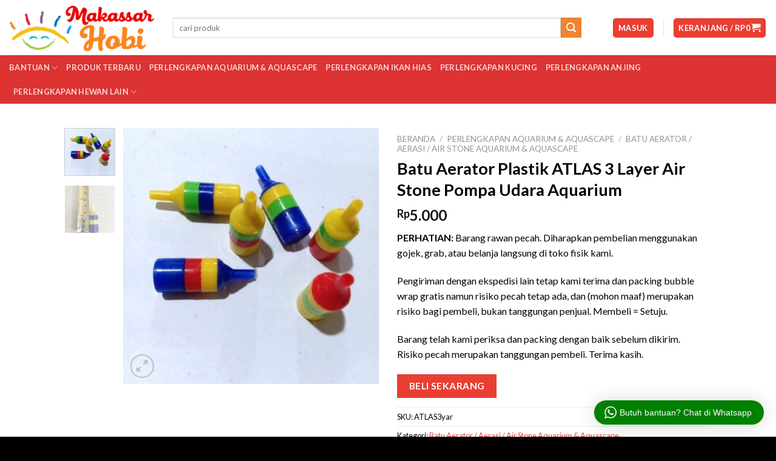

--- FILE ---
content_type: text/html; charset=UTF-8
request_url: https://makassarhobi.com/product/batu-aerator-plastik-atlas-3-layer-air-stone-pompa-udara-aquarium/
body_size: 28309
content:
<!DOCTYPE html>
<!--[if IE 9 ]> <html lang="id" class="ie9 loading-site no-js"> <![endif]-->
<!--[if IE 8 ]> <html lang="id" class="ie8 loading-site no-js"> <![endif]-->
<!--[if (gte IE 9)|!(IE)]><!--><html lang="id" class="loading-site no-js"> <!--<![endif]-->
<head>
	<meta charset="UTF-8" />
	<link rel="profile" href="https://gmpg.org/xfn/11" />
	<link rel="pingback" href="https://makassarhobi.com/xmlrpc.php" />

	<script>(function(html){html.className = html.className.replace(/\bno-js\b/,'js')})(document.documentElement);</script>
<meta name='robots' content='index, follow, max-image-preview:large, max-snippet:-1, max-video-preview:-1' />
<meta name="viewport" content="width=device-width, initial-scale=1, maximum-scale=1" />
	<!-- This site is optimized with the Yoast SEO plugin v22.5 - https://yoast.com/wordpress/plugins/seo/ -->
	<title>Jual Batu Aerator Plastik ATLAS 3 Layer Air Stone Pompa Udara Aquarium - Makassar Hobi</title>
	<link rel="canonical" href="https://makassarhobi.com/product/batu-aerator-plastik-atlas-3-layer-air-stone-pompa-udara-aquarium/" />
	<meta property="og:locale" content="id_ID" />
	<meta property="og:type" content="article" />
	<meta property="og:title" content="Jual Batu Aerator Plastik ATLAS 3 Layer Air Stone Pompa Udara Aquarium - Makassar Hobi" />
	<meta property="og:description" content="PERHATIAN: Barang rawan pecah. Diharapkan pembelian menggunakan gojek, grab, atau belanja langsung di toko fisik kami. Pengiriman dengan ekspedisi lain tetap kami terima dan packing bubble wrap gratis namun risiko pecah tetap ada, dan (mohon maaf) merupakan risiko bagi pembeli, bukan tanggungan penjual. Membeli = Setuju. Barang telah kami periksa dan packing dengan baik sebelum dikirim. Risiko pecah merupakan tanggungan pembeli. Terima kasih." />
	<meta property="og:url" content="https://makassarhobi.com/product/batu-aerator-plastik-atlas-3-layer-air-stone-pompa-udara-aquarium/" />
	<meta property="og:site_name" content="Makassar Hobi" />
	<meta property="article:publisher" content="https://www.facebook.com/tokomakassarhobi" />
	<meta property="article:modified_time" content="2026-01-15T02:39:19+00:00" />
	<meta property="og:image" content="https://makassarhobi.com/wp-content/uploads/2020/07/rug-1594264161024-0.jpeg" />
	<meta property="og:image:width" content="700" />
	<meta property="og:image:height" content="700" />
	<meta property="og:image:type" content="image/jpeg" />
	<meta name="twitter:card" content="summary_large_image" />
	<script type="application/ld+json" class="yoast-schema-graph">{"@context":"https://schema.org","@graph":[{"@type":"WebPage","@id":"https://makassarhobi.com/product/batu-aerator-plastik-atlas-3-layer-air-stone-pompa-udara-aquarium/","url":"https://makassarhobi.com/product/batu-aerator-plastik-atlas-3-layer-air-stone-pompa-udara-aquarium/","name":"Jual Batu Aerator Plastik ATLAS 3 Layer Air Stone Pompa Udara Aquarium - Makassar Hobi","isPartOf":{"@id":"https://makassarhobi.com/#website"},"primaryImageOfPage":{"@id":"https://makassarhobi.com/product/batu-aerator-plastik-atlas-3-layer-air-stone-pompa-udara-aquarium/#primaryimage"},"image":{"@id":"https://makassarhobi.com/product/batu-aerator-plastik-atlas-3-layer-air-stone-pompa-udara-aquarium/#primaryimage"},"thumbnailUrl":"https://makassarhobi.com/wp-content/uploads/2020/07/rug-1594264161024-0.jpeg","datePublished":"2020-07-09T04:14:37+00:00","dateModified":"2026-01-15T02:39:19+00:00","breadcrumb":{"@id":"https://makassarhobi.com/product/batu-aerator-plastik-atlas-3-layer-air-stone-pompa-udara-aquarium/#breadcrumb"},"inLanguage":"id","potentialAction":[{"@type":"ReadAction","target":["https://makassarhobi.com/product/batu-aerator-plastik-atlas-3-layer-air-stone-pompa-udara-aquarium/"]}]},{"@type":"ImageObject","inLanguage":"id","@id":"https://makassarhobi.com/product/batu-aerator-plastik-atlas-3-layer-air-stone-pompa-udara-aquarium/#primaryimage","url":"https://makassarhobi.com/wp-content/uploads/2020/07/rug-1594264161024-0.jpeg","contentUrl":"https://makassarhobi.com/wp-content/uploads/2020/07/rug-1594264161024-0.jpeg","width":700,"height":700},{"@type":"BreadcrumbList","@id":"https://makassarhobi.com/product/batu-aerator-plastik-atlas-3-layer-air-stone-pompa-udara-aquarium/#breadcrumb","itemListElement":[{"@type":"ListItem","position":1,"name":"Beranda","item":"https://makassarhobi.com/"},{"@type":"ListItem","position":2,"name":"Produk","item":"https://makassarhobi.com/shop/"},{"@type":"ListItem","position":3,"name":"Batu Aerator Plastik ATLAS 3 Layer Air Stone Pompa Udara Aquarium"}]},{"@type":"WebSite","@id":"https://makassarhobi.com/#website","url":"https://makassarhobi.com/","name":"Makassar Hobi","description":"","potentialAction":[{"@type":"SearchAction","target":{"@type":"EntryPoint","urlTemplate":"https://makassarhobi.com/?s={search_term_string}"},"query-input":"required name=search_term_string"}],"inLanguage":"id"}]}</script>
	<!-- / Yoast SEO plugin. -->


<link rel='dns-prefetch' href='//fonts.googleapis.com' />
<link rel="alternate" type="application/rss+xml" title="Makassar Hobi &raquo; Feed" href="https://makassarhobi.com/feed/" />
<link rel="alternate" type="application/rss+xml" title="Makassar Hobi &raquo; Umpan Komentar" href="https://makassarhobi.com/comments/feed/" />
<link rel="alternate" type="application/rss+xml" title="Makassar Hobi &raquo; Batu Aerator Plastik ATLAS 3 Layer Air Stone Pompa Udara Aquarium Umpan Komentar" href="https://makassarhobi.com/product/batu-aerator-plastik-atlas-3-layer-air-stone-pompa-udara-aquarium/feed/" />
<script type="text/javascript">
/* <![CDATA[ */
window._wpemojiSettings = {"baseUrl":"https:\/\/s.w.org\/images\/core\/emoji\/15.0.3\/72x72\/","ext":".png","svgUrl":"https:\/\/s.w.org\/images\/core\/emoji\/15.0.3\/svg\/","svgExt":".svg","source":{"concatemoji":"https:\/\/makassarhobi.com\/wp-includes\/js\/wp-emoji-release.min.js?ver=6.5.2"}};
/*! This file is auto-generated */
!function(i,n){var o,s,e;function c(e){try{var t={supportTests:e,timestamp:(new Date).valueOf()};sessionStorage.setItem(o,JSON.stringify(t))}catch(e){}}function p(e,t,n){e.clearRect(0,0,e.canvas.width,e.canvas.height),e.fillText(t,0,0);var t=new Uint32Array(e.getImageData(0,0,e.canvas.width,e.canvas.height).data),r=(e.clearRect(0,0,e.canvas.width,e.canvas.height),e.fillText(n,0,0),new Uint32Array(e.getImageData(0,0,e.canvas.width,e.canvas.height).data));return t.every(function(e,t){return e===r[t]})}function u(e,t,n){switch(t){case"flag":return n(e,"\ud83c\udff3\ufe0f\u200d\u26a7\ufe0f","\ud83c\udff3\ufe0f\u200b\u26a7\ufe0f")?!1:!n(e,"\ud83c\uddfa\ud83c\uddf3","\ud83c\uddfa\u200b\ud83c\uddf3")&&!n(e,"\ud83c\udff4\udb40\udc67\udb40\udc62\udb40\udc65\udb40\udc6e\udb40\udc67\udb40\udc7f","\ud83c\udff4\u200b\udb40\udc67\u200b\udb40\udc62\u200b\udb40\udc65\u200b\udb40\udc6e\u200b\udb40\udc67\u200b\udb40\udc7f");case"emoji":return!n(e,"\ud83d\udc26\u200d\u2b1b","\ud83d\udc26\u200b\u2b1b")}return!1}function f(e,t,n){var r="undefined"!=typeof WorkerGlobalScope&&self instanceof WorkerGlobalScope?new OffscreenCanvas(300,150):i.createElement("canvas"),a=r.getContext("2d",{willReadFrequently:!0}),o=(a.textBaseline="top",a.font="600 32px Arial",{});return e.forEach(function(e){o[e]=t(a,e,n)}),o}function t(e){var t=i.createElement("script");t.src=e,t.defer=!0,i.head.appendChild(t)}"undefined"!=typeof Promise&&(o="wpEmojiSettingsSupports",s=["flag","emoji"],n.supports={everything:!0,everythingExceptFlag:!0},e=new Promise(function(e){i.addEventListener("DOMContentLoaded",e,{once:!0})}),new Promise(function(t){var n=function(){try{var e=JSON.parse(sessionStorage.getItem(o));if("object"==typeof e&&"number"==typeof e.timestamp&&(new Date).valueOf()<e.timestamp+604800&&"object"==typeof e.supportTests)return e.supportTests}catch(e){}return null}();if(!n){if("undefined"!=typeof Worker&&"undefined"!=typeof OffscreenCanvas&&"undefined"!=typeof URL&&URL.createObjectURL&&"undefined"!=typeof Blob)try{var e="postMessage("+f.toString()+"("+[JSON.stringify(s),u.toString(),p.toString()].join(",")+"));",r=new Blob([e],{type:"text/javascript"}),a=new Worker(URL.createObjectURL(r),{name:"wpTestEmojiSupports"});return void(a.onmessage=function(e){c(n=e.data),a.terminate(),t(n)})}catch(e){}c(n=f(s,u,p))}t(n)}).then(function(e){for(var t in e)n.supports[t]=e[t],n.supports.everything=n.supports.everything&&n.supports[t],"flag"!==t&&(n.supports.everythingExceptFlag=n.supports.everythingExceptFlag&&n.supports[t]);n.supports.everythingExceptFlag=n.supports.everythingExceptFlag&&!n.supports.flag,n.DOMReady=!1,n.readyCallback=function(){n.DOMReady=!0}}).then(function(){return e}).then(function(){var e;n.supports.everything||(n.readyCallback(),(e=n.source||{}).concatemoji?t(e.concatemoji):e.wpemoji&&e.twemoji&&(t(e.twemoji),t(e.wpemoji)))}))}((window,document),window._wpemojiSettings);
/* ]]> */
</script>
<link rel='stylesheet' id='wptwa-public-css' href='https://makassarhobi.com/wp-content/plugins/wpt-whatsapp/assets/css/public.css?ver=2.2.5' type='text/css' media='all' />
<link rel='stylesheet' id='wptwa-generated-css' href='https://makassarhobi.com/wp-content/plugins/wpt-whatsapp/assets/css/auto-generated-wptwa.css?ver=1588646941' type='text/css' media='all' />
<style id='wp-emoji-styles-inline-css' type='text/css'>

	img.wp-smiley, img.emoji {
		display: inline !important;
		border: none !important;
		box-shadow: none !important;
		height: 1em !important;
		width: 1em !important;
		margin: 0 0.07em !important;
		vertical-align: -0.1em !important;
		background: none !important;
		padding: 0 !important;
	}
</style>
<link rel='stylesheet' id='wp-block-library-css' href='https://makassarhobi.com/wp-includes/css/dist/block-library/style.min.css?ver=6.5.2' type='text/css' media='all' />
<style id='classic-theme-styles-inline-css' type='text/css'>
/*! This file is auto-generated */
.wp-block-button__link{color:#fff;background-color:#32373c;border-radius:9999px;box-shadow:none;text-decoration:none;padding:calc(.667em + 2px) calc(1.333em + 2px);font-size:1.125em}.wp-block-file__button{background:#32373c;color:#fff;text-decoration:none}
</style>
<style id='global-styles-inline-css' type='text/css'>
body{--wp--preset--color--black: #000000;--wp--preset--color--cyan-bluish-gray: #abb8c3;--wp--preset--color--white: #ffffff;--wp--preset--color--pale-pink: #f78da7;--wp--preset--color--vivid-red: #cf2e2e;--wp--preset--color--luminous-vivid-orange: #ff6900;--wp--preset--color--luminous-vivid-amber: #fcb900;--wp--preset--color--light-green-cyan: #7bdcb5;--wp--preset--color--vivid-green-cyan: #00d084;--wp--preset--color--pale-cyan-blue: #8ed1fc;--wp--preset--color--vivid-cyan-blue: #0693e3;--wp--preset--color--vivid-purple: #9b51e0;--wp--preset--gradient--vivid-cyan-blue-to-vivid-purple: linear-gradient(135deg,rgba(6,147,227,1) 0%,rgb(155,81,224) 100%);--wp--preset--gradient--light-green-cyan-to-vivid-green-cyan: linear-gradient(135deg,rgb(122,220,180) 0%,rgb(0,208,130) 100%);--wp--preset--gradient--luminous-vivid-amber-to-luminous-vivid-orange: linear-gradient(135deg,rgba(252,185,0,1) 0%,rgba(255,105,0,1) 100%);--wp--preset--gradient--luminous-vivid-orange-to-vivid-red: linear-gradient(135deg,rgba(255,105,0,1) 0%,rgb(207,46,46) 100%);--wp--preset--gradient--very-light-gray-to-cyan-bluish-gray: linear-gradient(135deg,rgb(238,238,238) 0%,rgb(169,184,195) 100%);--wp--preset--gradient--cool-to-warm-spectrum: linear-gradient(135deg,rgb(74,234,220) 0%,rgb(151,120,209) 20%,rgb(207,42,186) 40%,rgb(238,44,130) 60%,rgb(251,105,98) 80%,rgb(254,248,76) 100%);--wp--preset--gradient--blush-light-purple: linear-gradient(135deg,rgb(255,206,236) 0%,rgb(152,150,240) 100%);--wp--preset--gradient--blush-bordeaux: linear-gradient(135deg,rgb(254,205,165) 0%,rgb(254,45,45) 50%,rgb(107,0,62) 100%);--wp--preset--gradient--luminous-dusk: linear-gradient(135deg,rgb(255,203,112) 0%,rgb(199,81,192) 50%,rgb(65,88,208) 100%);--wp--preset--gradient--pale-ocean: linear-gradient(135deg,rgb(255,245,203) 0%,rgb(182,227,212) 50%,rgb(51,167,181) 100%);--wp--preset--gradient--electric-grass: linear-gradient(135deg,rgb(202,248,128) 0%,rgb(113,206,126) 100%);--wp--preset--gradient--midnight: linear-gradient(135deg,rgb(2,3,129) 0%,rgb(40,116,252) 100%);--wp--preset--font-size--small: 13px;--wp--preset--font-size--medium: 20px;--wp--preset--font-size--large: 36px;--wp--preset--font-size--x-large: 42px;--wp--preset--spacing--20: 0.44rem;--wp--preset--spacing--30: 0.67rem;--wp--preset--spacing--40: 1rem;--wp--preset--spacing--50: 1.5rem;--wp--preset--spacing--60: 2.25rem;--wp--preset--spacing--70: 3.38rem;--wp--preset--spacing--80: 5.06rem;--wp--preset--shadow--natural: 6px 6px 9px rgba(0, 0, 0, 0.2);--wp--preset--shadow--deep: 12px 12px 50px rgba(0, 0, 0, 0.4);--wp--preset--shadow--sharp: 6px 6px 0px rgba(0, 0, 0, 0.2);--wp--preset--shadow--outlined: 6px 6px 0px -3px rgba(255, 255, 255, 1), 6px 6px rgba(0, 0, 0, 1);--wp--preset--shadow--crisp: 6px 6px 0px rgba(0, 0, 0, 1);}:where(.is-layout-flex){gap: 0.5em;}:where(.is-layout-grid){gap: 0.5em;}body .is-layout-flow > .alignleft{float: left;margin-inline-start: 0;margin-inline-end: 2em;}body .is-layout-flow > .alignright{float: right;margin-inline-start: 2em;margin-inline-end: 0;}body .is-layout-flow > .aligncenter{margin-left: auto !important;margin-right: auto !important;}body .is-layout-constrained > .alignleft{float: left;margin-inline-start: 0;margin-inline-end: 2em;}body .is-layout-constrained > .alignright{float: right;margin-inline-start: 2em;margin-inline-end: 0;}body .is-layout-constrained > .aligncenter{margin-left: auto !important;margin-right: auto !important;}body .is-layout-constrained > :where(:not(.alignleft):not(.alignright):not(.alignfull)){max-width: var(--wp--style--global--content-size);margin-left: auto !important;margin-right: auto !important;}body .is-layout-constrained > .alignwide{max-width: var(--wp--style--global--wide-size);}body .is-layout-flex{display: flex;}body .is-layout-flex{flex-wrap: wrap;align-items: center;}body .is-layout-flex > *{margin: 0;}body .is-layout-grid{display: grid;}body .is-layout-grid > *{margin: 0;}:where(.wp-block-columns.is-layout-flex){gap: 2em;}:where(.wp-block-columns.is-layout-grid){gap: 2em;}:where(.wp-block-post-template.is-layout-flex){gap: 1.25em;}:where(.wp-block-post-template.is-layout-grid){gap: 1.25em;}.has-black-color{color: var(--wp--preset--color--black) !important;}.has-cyan-bluish-gray-color{color: var(--wp--preset--color--cyan-bluish-gray) !important;}.has-white-color{color: var(--wp--preset--color--white) !important;}.has-pale-pink-color{color: var(--wp--preset--color--pale-pink) !important;}.has-vivid-red-color{color: var(--wp--preset--color--vivid-red) !important;}.has-luminous-vivid-orange-color{color: var(--wp--preset--color--luminous-vivid-orange) !important;}.has-luminous-vivid-amber-color{color: var(--wp--preset--color--luminous-vivid-amber) !important;}.has-light-green-cyan-color{color: var(--wp--preset--color--light-green-cyan) !important;}.has-vivid-green-cyan-color{color: var(--wp--preset--color--vivid-green-cyan) !important;}.has-pale-cyan-blue-color{color: var(--wp--preset--color--pale-cyan-blue) !important;}.has-vivid-cyan-blue-color{color: var(--wp--preset--color--vivid-cyan-blue) !important;}.has-vivid-purple-color{color: var(--wp--preset--color--vivid-purple) !important;}.has-black-background-color{background-color: var(--wp--preset--color--black) !important;}.has-cyan-bluish-gray-background-color{background-color: var(--wp--preset--color--cyan-bluish-gray) !important;}.has-white-background-color{background-color: var(--wp--preset--color--white) !important;}.has-pale-pink-background-color{background-color: var(--wp--preset--color--pale-pink) !important;}.has-vivid-red-background-color{background-color: var(--wp--preset--color--vivid-red) !important;}.has-luminous-vivid-orange-background-color{background-color: var(--wp--preset--color--luminous-vivid-orange) !important;}.has-luminous-vivid-amber-background-color{background-color: var(--wp--preset--color--luminous-vivid-amber) !important;}.has-light-green-cyan-background-color{background-color: var(--wp--preset--color--light-green-cyan) !important;}.has-vivid-green-cyan-background-color{background-color: var(--wp--preset--color--vivid-green-cyan) !important;}.has-pale-cyan-blue-background-color{background-color: var(--wp--preset--color--pale-cyan-blue) !important;}.has-vivid-cyan-blue-background-color{background-color: var(--wp--preset--color--vivid-cyan-blue) !important;}.has-vivid-purple-background-color{background-color: var(--wp--preset--color--vivid-purple) !important;}.has-black-border-color{border-color: var(--wp--preset--color--black) !important;}.has-cyan-bluish-gray-border-color{border-color: var(--wp--preset--color--cyan-bluish-gray) !important;}.has-white-border-color{border-color: var(--wp--preset--color--white) !important;}.has-pale-pink-border-color{border-color: var(--wp--preset--color--pale-pink) !important;}.has-vivid-red-border-color{border-color: var(--wp--preset--color--vivid-red) !important;}.has-luminous-vivid-orange-border-color{border-color: var(--wp--preset--color--luminous-vivid-orange) !important;}.has-luminous-vivid-amber-border-color{border-color: var(--wp--preset--color--luminous-vivid-amber) !important;}.has-light-green-cyan-border-color{border-color: var(--wp--preset--color--light-green-cyan) !important;}.has-vivid-green-cyan-border-color{border-color: var(--wp--preset--color--vivid-green-cyan) !important;}.has-pale-cyan-blue-border-color{border-color: var(--wp--preset--color--pale-cyan-blue) !important;}.has-vivid-cyan-blue-border-color{border-color: var(--wp--preset--color--vivid-cyan-blue) !important;}.has-vivid-purple-border-color{border-color: var(--wp--preset--color--vivid-purple) !important;}.has-vivid-cyan-blue-to-vivid-purple-gradient-background{background: var(--wp--preset--gradient--vivid-cyan-blue-to-vivid-purple) !important;}.has-light-green-cyan-to-vivid-green-cyan-gradient-background{background: var(--wp--preset--gradient--light-green-cyan-to-vivid-green-cyan) !important;}.has-luminous-vivid-amber-to-luminous-vivid-orange-gradient-background{background: var(--wp--preset--gradient--luminous-vivid-amber-to-luminous-vivid-orange) !important;}.has-luminous-vivid-orange-to-vivid-red-gradient-background{background: var(--wp--preset--gradient--luminous-vivid-orange-to-vivid-red) !important;}.has-very-light-gray-to-cyan-bluish-gray-gradient-background{background: var(--wp--preset--gradient--very-light-gray-to-cyan-bluish-gray) !important;}.has-cool-to-warm-spectrum-gradient-background{background: var(--wp--preset--gradient--cool-to-warm-spectrum) !important;}.has-blush-light-purple-gradient-background{background: var(--wp--preset--gradient--blush-light-purple) !important;}.has-blush-bordeaux-gradient-background{background: var(--wp--preset--gradient--blush-bordeaux) !important;}.has-luminous-dusk-gradient-background{background: var(--wp--preset--gradient--luminous-dusk) !important;}.has-pale-ocean-gradient-background{background: var(--wp--preset--gradient--pale-ocean) !important;}.has-electric-grass-gradient-background{background: var(--wp--preset--gradient--electric-grass) !important;}.has-midnight-gradient-background{background: var(--wp--preset--gradient--midnight) !important;}.has-small-font-size{font-size: var(--wp--preset--font-size--small) !important;}.has-medium-font-size{font-size: var(--wp--preset--font-size--medium) !important;}.has-large-font-size{font-size: var(--wp--preset--font-size--large) !important;}.has-x-large-font-size{font-size: var(--wp--preset--font-size--x-large) !important;}
.wp-block-navigation a:where(:not(.wp-element-button)){color: inherit;}
:where(.wp-block-post-template.is-layout-flex){gap: 1.25em;}:where(.wp-block-post-template.is-layout-grid){gap: 1.25em;}
:where(.wp-block-columns.is-layout-flex){gap: 2em;}:where(.wp-block-columns.is-layout-grid){gap: 2em;}
.wp-block-pullquote{font-size: 1.5em;line-height: 1.6;}
</style>
<link rel='stylesheet' id='contact-form-7-css' href='https://makassarhobi.com/wp-content/plugins/contact-form-7/includes/css/styles.css?ver=5.9.3' type='text/css' media='all' />
<link rel='stylesheet' id='epeken_plugin_styles-css' href='https://makassarhobi.com/wp-content/plugins/epeken-all-kurir/class/assets/css/epeken-plugin-style.css?ver=1.1.8.6.14' type='text/css' media='all' />
<link rel='stylesheet' id='afwhp-front-css' href='https://makassarhobi.com/wp-content/plugins/hide-price-add-to-cart-button/front/../assets/css/afwhp_front.css?ver=1.0' type='text/css' media='all' />
<link rel='stylesheet' id='photoswipe-css' href='https://makassarhobi.com/wp-content/plugins/woocommerce/assets/css/photoswipe/photoswipe.min.css?ver=8.8.6' type='text/css' media='all' />
<link rel='stylesheet' id='photoswipe-default-skin-css' href='https://makassarhobi.com/wp-content/plugins/woocommerce/assets/css/photoswipe/default-skin/default-skin.min.css?ver=8.8.6' type='text/css' media='all' />
<style id='woocommerce-inline-inline-css' type='text/css'>
.woocommerce form .form-row .required { visibility: visible; }
</style>
<link rel='stylesheet' id='flatsome-icons-css' href='https://makassarhobi.com/wp-content/themes/flatsome/assets/css/fl-icons.css?ver=3.11' type='text/css' media='all' />
<link rel='stylesheet' id='flatsome-main-css' href='https://makassarhobi.com/wp-content/themes/flatsome/assets/css/flatsome.css?ver=3.11.2' type='text/css' media='all' />
<link rel='stylesheet' id='flatsome-shop-css' href='https://makassarhobi.com/wp-content/themes/flatsome/assets/css/flatsome-shop.css?ver=3.11.2' type='text/css' media='all' />
<link rel='stylesheet' id='flatsome-style-css' href='https://makassarhobi.com/wp-content/themes/flatsome-child/style.css?ver=3.0' type='text/css' media='all' />
<link rel='stylesheet' id='flatsome-googlefonts-css' href='//fonts.googleapis.com/css?family=Lato%3Aregular%2C700%2C400%2C700%7CDancing+Script%3Aregular%2C400&#038;display=swap&#038;ver=3.9' type='text/css' media='all' />
<script type="text/javascript">
            window._nslDOMReady = function (callback) {
                if ( document.readyState === "complete" || document.readyState === "interactive" ) {
                    callback();
                } else {
                    document.addEventListener( "DOMContentLoaded", callback );
                }
            };
            </script><script type="text/javascript" src="https://makassarhobi.com/wp-includes/js/jquery/jquery.min.js?ver=3.7.1" id="jquery-core-js"></script>
<script type="text/javascript" src="https://makassarhobi.com/wp-content/plugins/epeken-all-kurir/assets/jquery.cookie.js?ver=6.5.2" id="jquery-cookie-js" defer="defer" data-wp-strategy="defer"></script>
<script type="text/javascript" id="afwhp-frontj-js-extra">
/* <![CDATA[ */
var afwhp_phpvars = {"admin_url":"https:\/\/makassarhobi.com\/wp-admin\/admin-ajax.php","nonce":"8d37853252"};
/* ]]> */
</script>
<script type="text/javascript" src="https://makassarhobi.com/wp-content/plugins/hide-price-add-to-cart-button/front/../assets/js/afwhp_front.js?ver=1.0" id="afwhp-frontj-js"></script>
<script type="text/javascript" src="https://makassarhobi.com/wp-content/plugins/hide-price-add-to-cart-button/front/../assets/js/jquery.popupoverlay.js?ver=1.0" id="afwhp-popup-js"></script>
<script type="text/javascript" src="https://makassarhobi.com/wp-content/plugins/woocommerce/assets/js/jquery-blockui/jquery.blockUI.min.js?ver=2.7.0-wc.8.8.6" id="jquery-blockui-js" defer="defer" data-wp-strategy="defer"></script>
<script type="text/javascript" id="wc-add-to-cart-js-extra">
/* <![CDATA[ */
var wc_add_to_cart_params = {"ajax_url":"\/wp-admin\/admin-ajax.php","wc_ajax_url":"\/?wc-ajax=%%endpoint%%","i18n_view_cart":"Lihat keranjang","cart_url":"https:\/\/makassarhobi.com\/cart\/","is_cart":"","cart_redirect_after_add":"no"};
/* ]]> */
</script>
<script type="text/javascript" src="https://makassarhobi.com/wp-content/plugins/woocommerce/assets/js/frontend/add-to-cart.min.js?ver=8.8.6" id="wc-add-to-cart-js" defer="defer" data-wp-strategy="defer"></script>
<script type="text/javascript" src="https://makassarhobi.com/wp-content/plugins/woocommerce/assets/js/photoswipe/photoswipe.min.js?ver=4.1.1-wc.8.8.6" id="photoswipe-js" defer="defer" data-wp-strategy="defer"></script>
<script type="text/javascript" src="https://makassarhobi.com/wp-content/plugins/woocommerce/assets/js/photoswipe/photoswipe-ui-default.min.js?ver=4.1.1-wc.8.8.6" id="photoswipe-ui-default-js" defer="defer" data-wp-strategy="defer"></script>
<script type="text/javascript" id="wc-single-product-js-extra">
/* <![CDATA[ */
var wc_single_product_params = {"i18n_required_rating_text":"Silakan pilih rating","review_rating_required":"yes","flexslider":{"rtl":false,"animation":"slide","smoothHeight":true,"directionNav":false,"controlNav":"thumbnails","slideshow":false,"animationSpeed":500,"animationLoop":false,"allowOneSlide":false},"zoom_enabled":"","zoom_options":[],"photoswipe_enabled":"1","photoswipe_options":{"shareEl":false,"closeOnScroll":false,"history":false,"hideAnimationDuration":0,"showAnimationDuration":0},"flexslider_enabled":""};
/* ]]> */
</script>
<script type="text/javascript" src="https://makassarhobi.com/wp-content/plugins/woocommerce/assets/js/frontend/single-product.min.js?ver=8.8.6" id="wc-single-product-js" defer="defer" data-wp-strategy="defer"></script>
<script type="text/javascript" src="https://makassarhobi.com/wp-content/plugins/woocommerce/assets/js/js-cookie/js.cookie.min.js?ver=2.1.4-wc.8.8.6" id="js-cookie-js" defer="defer" data-wp-strategy="defer"></script>
<script type="text/javascript" id="woocommerce-js-extra">
/* <![CDATA[ */
var woocommerce_params = {"ajax_url":"\/wp-admin\/admin-ajax.php","wc_ajax_url":"\/?wc-ajax=%%endpoint%%"};
/* ]]> */
</script>
<script type="text/javascript" src="https://makassarhobi.com/wp-content/plugins/woocommerce/assets/js/frontend/woocommerce.min.js?ver=8.8.6" id="woocommerce-js" defer="defer" data-wp-strategy="defer"></script>
<link rel="https://api.w.org/" href="https://makassarhobi.com/wp-json/" /><link rel="alternate" type="application/json" href="https://makassarhobi.com/wp-json/wp/v2/product/5926" /><link rel="EditURI" type="application/rsd+xml" title="RSD" href="https://makassarhobi.com/xmlrpc.php?rsd" />
<meta name="generator" content="WordPress 6.5.2" />
<meta name="generator" content="WooCommerce 8.8.6" />
<link rel='shortlink' href='https://makassarhobi.com/?p=5926' />
<link rel="alternate" type="application/json+oembed" href="https://makassarhobi.com/wp-json/oembed/1.0/embed?url=https%3A%2F%2Fmakassarhobi.com%2Fproduct%2Fbatu-aerator-plastik-atlas-3-layer-air-stone-pompa-udara-aquarium%2F" />
<link rel="alternate" type="text/xml+oembed" href="https://makassarhobi.com/wp-json/oembed/1.0/embed?url=https%3A%2F%2Fmakassarhobi.com%2Fproduct%2Fbatu-aerator-plastik-atlas-3-layer-air-stone-pompa-udara-aquarium%2F&#038;format=xml" />
		<script>
			document.documentElement.className = document.documentElement.className.replace('no-js', 'js');
		</script>
				<style>
			.no-js img.lazyload {
				display: none;
			}

			figure.wp-block-image img.lazyloading {
				min-width: 150px;
			}

						.lazyload, .lazyloading {
				opacity: 0;
			}

			.lazyloaded {
				opacity: 1;
				transition: opacity 400ms;
				transition-delay: 0ms;
			}

					</style>
		<!--[if IE]><link rel="stylesheet" type="text/css" href="https://makassarhobi.com/wp-content/themes/flatsome/assets/css/ie-fallback.css"><script src="//cdnjs.cloudflare.com/ajax/libs/html5shiv/3.6.1/html5shiv.js"></script><script>var head = document.getElementsByTagName('head')[0],style = document.createElement('style');style.type = 'text/css';style.styleSheet.cssText = ':before,:after{content:none !important';head.appendChild(style);setTimeout(function(){head.removeChild(style);}, 0);</script><script src="https://makassarhobi.com/wp-content/themes/flatsome/assets/libs/ie-flexibility.js"></script><![endif]-->	<noscript><style>.woocommerce-product-gallery{ opacity: 1 !important; }</style></noscript>
	<link rel="icon" href="https://makassarhobi.com/wp-content/uploads/2020/04/cropped-Makassar-Hobi-favicon-32x32.jpg" sizes="32x32" />
<link rel="icon" href="https://makassarhobi.com/wp-content/uploads/2020/04/cropped-Makassar-Hobi-favicon-192x192.jpg" sizes="192x192" />
<link rel="apple-touch-icon" href="https://makassarhobi.com/wp-content/uploads/2020/04/cropped-Makassar-Hobi-favicon-180x180.jpg" />
<meta name="msapplication-TileImage" content="https://makassarhobi.com/wp-content/uploads/2020/04/cropped-Makassar-Hobi-favicon-270x270.jpg" />
<style id="custom-css" type="text/css">:root {--primary-color: #e93f33;}.header-main{height: 91px}#logo img{max-height: 91px}#logo{width:240px;}#logo img{padding:3px 0;}.header-bottom{min-height: 43px}.header-top{min-height: 30px}.transparent .header-main{height: 30px}.transparent #logo img{max-height: 30px}.has-transparent + .page-title:first-of-type,.has-transparent + #main > .page-title,.has-transparent + #main > div > .page-title,.has-transparent + #main .page-header-wrapper:first-of-type .page-title{padding-top: 80px;}.header.show-on-scroll,.stuck .header-main{height:70px!important}.stuck #logo img{max-height: 70px!important}.search-form{ width: 93%;}.header-bg-color, .header-wrapper {background-color: rgba(255,255,255,0.9)}.header-bottom {background-color: #dd3333}.stuck .header-main .nav > li > a{line-height: 50px }@media (max-width: 549px) {.header-main{height: 70px}#logo img{max-height: 70px}}.nav-dropdown{font-size:100%}/* Color */.accordion-title.active, .has-icon-bg .icon .icon-inner,.logo a, .primary.is-underline, .primary.is-link, .badge-outline .badge-inner, .nav-outline > li.active> a,.nav-outline >li.active > a, .cart-icon strong,[data-color='primary'], .is-outline.primary{color: #e93f33;}/* Color !important */[data-text-color="primary"]{color: #e93f33!important;}/* Background Color */[data-text-bg="primary"]{background-color: #e93f33;}/* Background */.scroll-to-bullets a,.featured-title, .label-new.menu-item > a:after, .nav-pagination > li > .current,.nav-pagination > li > span:hover,.nav-pagination > li > a:hover,.has-hover:hover .badge-outline .badge-inner,button[type="submit"], .button.wc-forward:not(.checkout):not(.checkout-button), .button.submit-button, .button.primary:not(.is-outline),.featured-table .title,.is-outline:hover, .has-icon:hover .icon-label,.nav-dropdown-bold .nav-column li > a:hover, .nav-dropdown.nav-dropdown-bold > li > a:hover, .nav-dropdown-bold.dark .nav-column li > a:hover, .nav-dropdown.nav-dropdown-bold.dark > li > a:hover, .is-outline:hover, .tagcloud a:hover,.grid-tools a, input[type='submit']:not(.is-form), .box-badge:hover .box-text, input.button.alt,.nav-box > li > a:hover,.nav-box > li.active > a,.nav-pills > li.active > a ,.current-dropdown .cart-icon strong, .cart-icon:hover strong, .nav-line-bottom > li > a:before, .nav-line-grow > li > a:before, .nav-line > li > a:before,.banner, .header-top, .slider-nav-circle .flickity-prev-next-button:hover svg, .slider-nav-circle .flickity-prev-next-button:hover .arrow, .primary.is-outline:hover, .button.primary:not(.is-outline), input[type='submit'].primary, input[type='submit'].primary, input[type='reset'].button, input[type='button'].primary, .badge-inner{background-color: #e93f33;}/* Border */.nav-vertical.nav-tabs > li.active > a,.scroll-to-bullets a.active,.nav-pagination > li > .current,.nav-pagination > li > span:hover,.nav-pagination > li > a:hover,.has-hover:hover .badge-outline .badge-inner,.accordion-title.active,.featured-table,.is-outline:hover, .tagcloud a:hover,blockquote, .has-border, .cart-icon strong:after,.cart-icon strong,.blockUI:before, .processing:before,.loading-spin, .slider-nav-circle .flickity-prev-next-button:hover svg, .slider-nav-circle .flickity-prev-next-button:hover .arrow, .primary.is-outline:hover{border-color: #e93f33}.nav-tabs > li.active > a{border-top-color: #e93f33}.widget_shopping_cart_content .blockUI.blockOverlay:before { border-left-color: #e93f33 }.woocommerce-checkout-review-order .blockUI.blockOverlay:before { border-left-color: #e93f33 }/* Fill */.slider .flickity-prev-next-button:hover svg,.slider .flickity-prev-next-button:hover .arrow{fill: #e93f33;}/* Background Color */[data-icon-label]:after, .secondary.is-underline:hover,.secondary.is-outline:hover,.icon-label,.button.secondary:not(.is-outline),.button.alt:not(.is-outline), .badge-inner.on-sale, .button.checkout, .single_add_to_cart_button, .current .breadcrumb-step{ background-color:#ef8433; }[data-text-bg="secondary"]{background-color: #ef8433;}/* Color */.secondary.is-underline,.secondary.is-link, .secondary.is-outline,.stars a.active, .star-rating:before, .woocommerce-page .star-rating:before,.star-rating span:before, .color-secondary{color: #ef8433}/* Color !important */[data-text-color="secondary"]{color: #ef8433!important;}/* Border */.secondary.is-outline:hover{border-color:#ef8433}body{font-size: 100%;}body{font-family:"Lato", sans-serif}body{font-weight: 400}body{color: #000000}.nav > li > a {font-family:"Lato", sans-serif;}.nav > li > a {font-weight: 700;}h1,h2,h3,h4,h5,h6,.heading-font, .off-canvas-center .nav-sidebar.nav-vertical > li > a{font-family: "Lato", sans-serif;}h1,h2,h3,h4,h5,h6,.heading-font,.banner h1,.banner h2{font-weight: 700;}h1,h2,h3,h4,h5,h6,.heading-font{color: #000000;}.alt-font{font-family: "Dancing Script", sans-serif;}.alt-font{font-weight: 400!important;}a{color: #e93f33;}a:hover{color: #000000;}.tagcloud a:hover{border-color: #000000;background-color: #000000;}.products.has-equal-box-heights .box-image {padding-top: 100%;}@media screen and (min-width: 550px){.products .box-vertical .box-image{min-width: 300px!important;width: 300px!important;}}.absolute-footer, html{background-color: #000000}button[name='update_cart'] { display: none; }/* Custom CSS */#billing_last_name_field, #billing_company_field, #billing_country_field, #billing_address_3_field, #billing_postcode_field {display: none !important;}.label-new.menu-item > a:after{content:"New";}.label-hot.menu-item > a:after{content:"Hot";}.label-sale.menu-item > a:after{content:"Sale";}.label-popular.menu-item > a:after{content:"Popular";}</style><style id="infinite-scroll-css" type="text/css">.page-load-status,.archive .woocommerce-pagination {display: none;}</style></head>

<body class="product-template-default single single-product postid-5926 theme-flatsome woocommerce woocommerce-page woocommerce-no-js lightbox nav-dropdown-has-arrow">


<a class="skip-link screen-reader-text" href="#main">Skip to content</a>

<div id="wrapper">

	
	<header id="header" class="header header-full-width">
		<div class="header-wrapper">
			<div id="masthead" class="header-main hide-for-sticky">
      <div class="header-inner flex-row container logo-left medium-logo-center" role="navigation">

          <!-- Logo -->
          <div id="logo" class="flex-col logo">
            <!-- Header logo -->
<a href="https://makassarhobi.com/" title="Makassar Hobi" rel="home">
    <img width="240" height="91" data-src="https://makassarhobi.com/wp-content/uploads/2020/04/logo-makassarhobby.png" class="header_logo header-logo lazyload" alt="Makassar Hobi" src="[data-uri]" style="--smush-placeholder-width: 240px; --smush-placeholder-aspect-ratio: 240/91;" /><noscript><img width="240" height="91" src="https://makassarhobi.com/wp-content/uploads/2020/04/logo-makassarhobby.png" class="header_logo header-logo" alt="Makassar Hobi"/></noscript><img  width="240" height="91" data-src="https://makassarhobi.com/wp-content/uploads/2020/04/logo-makassarhobby.png" class="header-logo-dark lazyload" alt="Makassar Hobi" src="[data-uri]" style="--smush-placeholder-width: 240px; --smush-placeholder-aspect-ratio: 240/91;" /><noscript><img  width="240" height="91" src="https://makassarhobi.com/wp-content/uploads/2020/04/logo-makassarhobby.png" class="header-logo-dark" alt="Makassar Hobi"/></noscript></a>
          </div>

          <!-- Mobile Left Elements -->
          <div class="flex-col show-for-medium flex-left">
            <ul class="mobile-nav nav nav-left ">
              <li class="nav-icon has-icon">
  <div class="header-button">		<a href="#" data-open="#main-menu" data-pos="left" data-bg="main-menu-overlay" data-color="" class="icon primary button round is-small" aria-label="Menu" aria-controls="main-menu" aria-expanded="false">
		
		  <i class="icon-menu" ></i>
		  		</a>
	 </div> </li>            </ul>
          </div>

          <!-- Left Elements -->
          <div class="flex-col hide-for-medium flex-left
            flex-grow">
            <ul class="header-nav header-nav-main nav nav-left  nav-uppercase" >
              <li class="header-search-form search-form html relative has-icon">
	<div class="header-search-form-wrapper">
		<div class="searchform-wrapper ux-search-box relative is-normal"><form role="search" method="get" class="searchform" action="https://makassarhobi.com/">
	<div class="flex-row relative">
						<div class="flex-col flex-grow">
			<label class="screen-reader-text" for="woocommerce-product-search-field-0">Pencarian untuk:</label>
			<input type="search" id="woocommerce-product-search-field-0" class="search-field mb-0" placeholder="cari produk" value="" name="s" />
			<input type="hidden" name="post_type" value="product" />
					</div>
		<div class="flex-col">
			<button type="submit" value="Cari" class="ux-search-submit submit-button secondary button icon mb-0">
				<i class="icon-search" ></i>			</button>
		</div>
	</div>
	<div class="live-search-results text-left z-top"></div>
</form>
</div>	</div>
</li>            </ul>
          </div>

          <!-- Right Elements -->
          <div class="flex-col hide-for-medium flex-right">
            <ul class="header-nav header-nav-main nav nav-right  nav-uppercase">
              <li class="account-item has-icon
    "
>
<div class="header-button">
<a href="https://makassarhobi.com/my-account/"
    class="nav-top-link nav-top-not-logged-in icon primary button round is-small"
    data-open="#login-form-popup"  >
    <span>
    Masuk      </span>
  
</a>

</div>

</li>
<li class="header-divider"></li><li class="cart-item has-icon has-dropdown">
<div class="header-button">
<a href="https://makassarhobi.com/cart/" title="Keranjang" class="header-cart-link icon primary button round is-small">


<span class="header-cart-title">
   Keranjang   /      <span class="cart-price"><span class="woocommerce-Price-amount amount"><bdi><span class="woocommerce-Price-currencySymbol">Rp</span>0</bdi></span></span>
  </span>

    <i class="icon-shopping-cart"
    data-icon-label="0">
  </i>
  </a>
</div>
 <ul class="nav-dropdown nav-dropdown-default">
    <li class="html widget_shopping_cart">
      <div class="widget_shopping_cart_content">
        

	<p class="woocommerce-mini-cart__empty-message">Tidak ada produk di keranjang.</p>


      </div>
    </li>
     </ul>

</li>
            </ul>
          </div>

          <!-- Mobile Right Elements -->
          <div class="flex-col show-for-medium flex-right">
            <ul class="mobile-nav nav nav-right ">
              <li class="cart-item has-icon">

<div class="header-button">      <a href="https://makassarhobi.com/cart/" class="header-cart-link off-canvas-toggle nav-top-link icon primary button round is-small" data-open="#cart-popup" data-class="off-canvas-cart" title="Keranjang" data-pos="right">
  
    <i class="icon-shopping-cart"
    data-icon-label="0">
  </i>
  </a>
</div>

  <!-- Cart Sidebar Popup -->
  <div id="cart-popup" class="mfp-hide widget_shopping_cart">
  <div class="cart-popup-inner inner-padding">
      <div class="cart-popup-title text-center">
          <h4 class="uppercase">Keranjang</h4>
          <div class="is-divider"></div>
      </div>
      <div class="widget_shopping_cart_content">
          

	<p class="woocommerce-mini-cart__empty-message">Tidak ada produk di keranjang.</p>


      </div>
             <div class="cart-sidebar-content relative"></div>  </div>
  </div>

</li>
            </ul>
          </div>

      </div>
     
            <div class="container"><div class="top-divider full-width"></div></div>
      </div><div id="wide-nav" class="header-bottom wide-nav hide-for-sticky nav-dark">
    <div class="flex-row container">

                        <div class="flex-col hide-for-medium flex-left">
                <ul class="nav header-nav header-bottom-nav nav-left  nav-uppercase">
                    <li id="menu-item-5612" class="menu-item menu-item-type-custom menu-item-object-custom menu-item-has-children menu-item-5612 has-dropdown"><a href="#" class="nav-top-link">Bantuan<i class="icon-angle-down" ></i></a>
<ul class="sub-menu nav-dropdown nav-dropdown-default">
	<li id="menu-item-5526" class="menu-item menu-item-type-post_type menu-item-object-page menu-item-5526"><a href="https://makassarhobi.com/cara-order/">Cara Order</a></li>
	<li id="menu-item-5613" class="menu-item menu-item-type-post_type menu-item-object-page menu-item-5613"><a href="https://makassarhobi.com/cek-resi/">Lacak Pengiriman</a></li>
	<li id="menu-item-5525" class="menu-item menu-item-type-post_type menu-item-object-page menu-item-5525"><a href="https://makassarhobi.com/hubungi-kami/">Hubungi Kami</a></li>
</ul>
</li>
<li id="menu-item-18840" class="menu-item menu-item-type-post_type menu-item-object-page current_page_parent menu-item-18840"><a href="https://makassarhobi.com/shop/" class="nav-top-link">PRODUK TERBARU</a></li>
<li id="menu-item-5527" class="menu-item menu-item-type-taxonomy menu-item-object-product_cat current-product-ancestor menu-item-5527"><a href="https://makassarhobi.com/product/category/perlengkapan-aquarium-aquascape/" class="nav-top-link">Perlengkapan Aquarium &#038; Aquascape</a></li>
<li id="menu-item-5528" class="menu-item menu-item-type-taxonomy menu-item-object-product_cat menu-item-5528"><a href="https://makassarhobi.com/product/category/perlengkapan-hewan-peliharaan/perlengkapan-ikan-hias/" class="nav-top-link">Perlengkapan Ikan Hias</a></li>
<li id="menu-item-5529" class="menu-item menu-item-type-taxonomy menu-item-object-product_cat menu-item-5529"><a href="https://makassarhobi.com/product/category/perlengkapan-hewan-peliharaan/perlengkapan-kucing/" class="nav-top-link">Perlengkapan Kucing</a></li>
<li id="menu-item-5530" class="menu-item menu-item-type-taxonomy menu-item-object-product_cat menu-item-5530"><a href="https://makassarhobi.com/product/category/perlengkapan-hewan-peliharaan/perlengkapan-anjing/" class="nav-top-link">Perlengkapan Anjing</a></li>
<li id="menu-item-5534" class="menu-item menu-item-type-custom menu-item-object-custom menu-item-has-children menu-item-5534 has-dropdown"><a href="#" class="nav-top-link">Perlengkapan Hewan Lain<i class="icon-angle-down" ></i></a>
<ul class="sub-menu nav-dropdown nav-dropdown-default">
	<li id="menu-item-5533" class="menu-item menu-item-type-taxonomy menu-item-object-product_cat menu-item-5533"><a href="https://makassarhobi.com/product/category/perlengkapan-hewan-peliharaan/perlengkapan-burung/">Perlengkapan Burung</a></li>
	<li id="menu-item-5531" class="menu-item menu-item-type-taxonomy menu-item-object-product_cat menu-item-5531"><a href="https://makassarhobi.com/product/category/perlengkapan-hewan-peliharaan/perlengkapan-hamster/">Perlengkapan Hamster</a></li>
	<li id="menu-item-5532" class="menu-item menu-item-type-taxonomy menu-item-object-product_cat menu-item-5532"><a href="https://makassarhobi.com/product/category/perlengkapan-hewan-peliharaan/perlengkapan-kelinci/">Perlengkapan Kelinci</a></li>
</ul>
</li>
                </ul>
            </div>
            
            
                        <div class="flex-col hide-for-medium flex-right flex-grow">
              <ul class="nav header-nav header-bottom-nav nav-right  nav-uppercase">
                                 </ul>
            </div>
            
                          <div class="flex-col show-for-medium flex-grow">
                  <ul class="nav header-bottom-nav nav-center mobile-nav  nav-uppercase">
                      <li class="header-search-form search-form html relative has-icon">
	<div class="header-search-form-wrapper">
		<div class="searchform-wrapper ux-search-box relative is-normal"><form role="search" method="get" class="searchform" action="https://makassarhobi.com/">
	<div class="flex-row relative">
						<div class="flex-col flex-grow">
			<label class="screen-reader-text" for="woocommerce-product-search-field-1">Pencarian untuk:</label>
			<input type="search" id="woocommerce-product-search-field-1" class="search-field mb-0" placeholder="cari produk" value="" name="s" />
			<input type="hidden" name="post_type" value="product" />
					</div>
		<div class="flex-col">
			<button type="submit" value="Cari" class="ux-search-submit submit-button secondary button icon mb-0">
				<i class="icon-search" ></i>			</button>
		</div>
	</div>
	<div class="live-search-results text-left z-top"></div>
</form>
</div>	</div>
</li>                  </ul>
              </div>
            
    </div>
</div>

<div class="header-bg-container fill"><div class="header-bg-image fill"></div><div class="header-bg-color fill"></div></div>		</div>
	</header>

	
	<main id="main" class="">

	<div class="shop-container">
		
			<div class="container">
	<div class="woocommerce-notices-wrapper"></div></div>
<div id="product-5926" class="product type-product post-5926 status-publish first instock product_cat-batu-aerator-aerasi-air-stone-aquarium-aquascape has-post-thumbnail shipping-taxable purchasable product-type-simple">
	<div class="product-container">
  <div class="product-main">
    <div class="row content-row mb-0">

    	<div class="product-gallery large-6 col">
    	<div class="row row-small">
<div class="col large-10">

<div class="woocommerce-product-gallery woocommerce-product-gallery--with-images woocommerce-product-gallery--columns-4 images relative mb-half has-hover" data-columns="4">

  <div class="badge-container is-larger absolute left top z-1">
</div>
  <div class="image-tools absolute top show-on-hover right z-3">
      </div>

  <figure class="woocommerce-product-gallery__wrapper product-gallery-slider slider slider-nav-small mb-0"
        data-flickity-options='{
                "cellAlign": "center",
                "wrapAround": true,
                "autoPlay": false,
                "prevNextButtons":true,
                "adaptiveHeight": true,
                "imagesLoaded": true,
                "lazyLoad": 1,
                "dragThreshold" : 15,
                "pageDots": false,
                "rightToLeft": false       }'>
    <div data-thumb="https://makassarhobi.com/wp-content/uploads/2020/07/rug-1594264161024-0-100x100.jpeg" class="woocommerce-product-gallery__image slide first"><a href="https://makassarhobi.com/wp-content/uploads/2020/07/rug-1594264161024-0.jpeg"><img loading="lazy" width="600" height="600" src="https://makassarhobi.com/wp-content/uploads/2020/07/rug-1594264161024-0-600x600.jpeg" class="wp-post-image skip-lazy" alt="" title="rug-1594264161024-0.jpeg" data-caption="" data-src="https://makassarhobi.com/wp-content/uploads/2020/07/rug-1594264161024-0.jpeg" data-large_image="https://makassarhobi.com/wp-content/uploads/2020/07/rug-1594264161024-0.jpeg" data-large_image_width="700" data-large_image_height="700" decoding="async" fetchpriority="high" srcset="https://makassarhobi.com/wp-content/uploads/2020/07/rug-1594264161024-0-600x600.jpeg 600w, https://makassarhobi.com/wp-content/uploads/2020/07/rug-1594264161024-0-300x300.jpeg 300w, https://makassarhobi.com/wp-content/uploads/2020/07/rug-1594264161024-0-150x150.jpeg 150w, https://makassarhobi.com/wp-content/uploads/2020/07/rug-1594264161024-0-100x100.jpeg 100w, https://makassarhobi.com/wp-content/uploads/2020/07/rug-1594264161024-0.jpeg 700w" sizes="(max-width: 600px) 100vw, 600px" /></a></div><div data-thumb="https://makassarhobi.com/wp-content/uploads/2020/07/rug-1594264161030-1-100x100.jpeg" class="woocommerce-product-gallery__image slide"><a href="https://makassarhobi.com/wp-content/uploads/2020/07/rug-1594264161030-1.jpeg"><img loading="lazy" width="600" height="600" src="https://makassarhobi.com/wp-content/uploads/2020/07/rug-1594264161030-1-600x600.jpeg" class="skip-lazy" alt="" title="rug-1594264161030-1.jpeg" data-caption="" data-src="https://makassarhobi.com/wp-content/uploads/2020/07/rug-1594264161030-1.jpeg" data-large_image="https://makassarhobi.com/wp-content/uploads/2020/07/rug-1594264161030-1.jpeg" data-large_image_width="700" data-large_image_height="700" decoding="async" srcset="https://makassarhobi.com/wp-content/uploads/2020/07/rug-1594264161030-1-600x600.jpeg 600w, https://makassarhobi.com/wp-content/uploads/2020/07/rug-1594264161030-1-300x300.jpeg 300w, https://makassarhobi.com/wp-content/uploads/2020/07/rug-1594264161030-1-150x150.jpeg 150w, https://makassarhobi.com/wp-content/uploads/2020/07/rug-1594264161030-1-100x100.jpeg 100w, https://makassarhobi.com/wp-content/uploads/2020/07/rug-1594264161030-1.jpeg 700w" sizes="(max-width: 600px) 100vw, 600px" /></a></div>  </figure>

  <div class="image-tools absolute bottom left z-3">
        <a href="#product-zoom" class="zoom-button button is-outline circle icon tooltip hide-for-small" title="Zoom">
      <i class="icon-expand" ></i>    </a>
   </div>
</div>
</div>

    <div class="col large-2 large-col-first vertical-thumbnails pb-0">

    <div class="product-thumbnails thumbnails slider-no-arrows slider row row-small row-slider slider-nav-small small-columns-4"
      data-flickity-options='{
                "cellAlign": "left",
                "wrapAround": false,
                "autoPlay": false,
                "prevNextButtons": false,
                "asNavFor": ".product-gallery-slider",
                "percentPosition": true,
                "imagesLoaded": true,
                "pageDots": false,
                "rightToLeft": false,
                "contain":  true
            }'
      >              <div class="col is-nav-selected first">
          <a>
            <img data-src="https://makassarhobi.com/wp-content/uploads/2020/07/rug-1594264161024-0-100x100.jpeg" alt="" width="100" height="100" class="attachment-woocommerce_thumbnail lazyload" src="[data-uri]" style="--smush-placeholder-width: 100px; --smush-placeholder-aspect-ratio: 100/100;" /><noscript><img src="https://makassarhobi.com/wp-content/uploads/2020/07/rug-1594264161024-0-100x100.jpeg" alt="" width="100" height="100" class="attachment-woocommerce_thumbnail" /></noscript>          </a>
        </div>
      <div class="col"><a><img loading="lazy" data-src="https://makassarhobi.com/wp-content/uploads/2020/07/rug-1594264161030-1-100x100.jpeg" alt="" width="100" height="100"  class="attachment-woocommerce_thumbnail lazyload" src="[data-uri]" style="--smush-placeholder-width: 100px; --smush-placeholder-aspect-ratio: 100/100;" /><noscript><img loading="lazy" src="https://makassarhobi.com/wp-content/uploads/2020/07/rug-1594264161030-1-100x100.jpeg" alt="" width="100" height="100"  class="attachment-woocommerce_thumbnail" /></noscript></a></div>    </div>
    </div>
</div>
    	</div>

    	<div class="product-info summary col-fit col entry-summary product-summary">

    		<nav class="woocommerce-breadcrumb breadcrumbs uppercase"><a href="https://makassarhobi.com">Beranda</a> <span class="divider">&#47;</span> <a href="https://makassarhobi.com/product/category/perlengkapan-aquarium-aquascape/">Perlengkapan Aquarium &amp; Aquascape</a> <span class="divider">&#47;</span> <a href="https://makassarhobi.com/product/category/perlengkapan-aquarium-aquascape/batu-aerator-aerasi-air-stone-aquarium-aquascape/">Batu Aerator / Aerasi / Air Stone Aquarium &amp; Aquascape</a></nav><h1 class="product-title product_title entry-title">
	Batu Aerator Plastik ATLAS 3 Layer Air Stone Pompa Udara Aquarium</h1>

<div class="price-wrapper">
	<p class="price product-page-price ">
  <span class="woocommerce-Price-amount amount"><bdi><span class="woocommerce-Price-currencySymbol">Rp</span>5.000</bdi></span></p>
</div>
<div class="product-short-description">
	<p class="p1"><strong>PERHATIAN:</strong> Barang rawan pecah. Diharapkan pembelian menggunakan gojek, grab, atau belanja langsung di toko fisik kami.</p>
<p class="p1">Pengiriman dengan ekspedisi lain tetap kami terima dan packing bubble wrap gratis namun risiko pecah tetap ada, dan (mohon maaf) merupakan risiko bagi pembeli, bukan tanggungan penjual. Membeli = Setuju.</p>
<p class="p1">Barang telah kami periksa dan packing dengan baik sebelum dikirim. Risiko pecah merupakan tanggungan pembeli. Terima kasih.</p>
</div>
 <a href="https://linktr.ee/makassarhobi" rel="nofollow" class="button add_to_cart_button product_type_simple">Beli Sekarang</a><div class="product_meta">

	
	
		<span class="sku_wrapper">SKU: <span class="sku">ATLAS3yar</span></span>

	
	<span class="posted_in">Kategori: <a href="https://makassarhobi.com/product/category/perlengkapan-aquarium-aquascape/batu-aerator-aerasi-air-stone-aquarium-aquascape/" rel="tag">Batu Aerator / Aerasi / Air Stone Aquarium &amp; Aquascape</a></span>
	
	
</div>
<div class="social-icons share-icons share-row relative" ><a href="whatsapp://send?text=Batu%20Aerator%20Plastik%20ATLAS%203%20Layer%20Air%20Stone%20Pompa%20Udara%20Aquarium - https://makassarhobi.com/product/batu-aerator-plastik-atlas-3-layer-air-stone-pompa-udara-aquarium/" data-action="share/whatsapp/share" class="icon button circle is-outline tooltip whatsapp show-for-medium" title="Share on WhatsApp"><i class="icon-whatsapp"></i></a><a href="//www.facebook.com/sharer.php?u=https://makassarhobi.com/product/batu-aerator-plastik-atlas-3-layer-air-stone-pompa-udara-aquarium/" data-label="Facebook" onclick="window.open(this.href,this.title,'width=500,height=500,top=300px,left=300px');  return false;" rel="noopener noreferrer nofollow" target="_blank" class="icon button circle is-outline tooltip facebook" title="Share on Facebook"><i class="icon-facebook" ></i></a><a href="//twitter.com/share?url=https://makassarhobi.com/product/batu-aerator-plastik-atlas-3-layer-air-stone-pompa-udara-aquarium/" onclick="window.open(this.href,this.title,'width=500,height=500,top=300px,left=300px');  return false;" rel="noopener noreferrer nofollow" target="_blank" class="icon button circle is-outline tooltip twitter" title="Share on Twitter"><i class="icon-twitter" ></i></a><a href="//pinterest.com/pin/create/button/?url=https://makassarhobi.com/product/batu-aerator-plastik-atlas-3-layer-air-stone-pompa-udara-aquarium/&amp;media=https://makassarhobi.com/wp-content/uploads/2020/07/rug-1594264161024-0.jpeg&amp;description=Batu%20Aerator%20Plastik%20ATLAS%203%20Layer%20Air%20Stone%20Pompa%20Udara%20Aquarium" onclick="window.open(this.href,this.title,'width=500,height=500,top=300px,left=300px');  return false;" rel="noopener noreferrer nofollow" target="_blank" class="icon button circle is-outline tooltip pinterest" title="Pin on Pinterest"><i class="icon-pinterest" ></i></a></div>
    	</div>

    	<div id="product-sidebar" class="mfp-hide">
    		<div class="sidebar-inner">
    			<aside id="nav_menu-2" class="widget widget_nav_menu"><span class="widget-title shop-sidebar">Kategori</span><div class="is-divider small"></div><div class="menu-menu-utama-container"><ul id="menu-menu-utama" class="menu"><li id="menu-item-5420" class="menu-item menu-item-type-post_type menu-item-object-page menu-item-5420"><a href="https://makassarhobi.com/cara-order/">Cara Order</a></li>
<li id="menu-item-5421" class="menu-item menu-item-type-post_type menu-item-object-page menu-item-5421"><a href="https://makassarhobi.com/hubungi-kami/">Hubungi Kami</a></li>
<li id="menu-item-5474" class="menu-item menu-item-type-taxonomy menu-item-object-product_cat current-product-ancestor menu-item-has-children menu-item-5474"><a href="https://makassarhobi.com/product/category/perlengkapan-aquarium-aquascape/">Perlengkapan Aquarium &#038; Aquascape</a>
<ul class="sub-menu">
	<li id="menu-item-5486" class="menu-item menu-item-type-taxonomy menu-item-object-product_cat menu-item-has-children menu-item-5486"><a href="https://makassarhobi.com/product/category/perlengkapan-aquarium-aquascape/pompa-aquarium-aquascape-kolam/">Pompa Aquarium Aquascape &#038; Kolam</a>
	<ul class="sub-menu">
		<li id="menu-item-5487" class="menu-item menu-item-type-taxonomy menu-item-object-product_cat menu-item-5487"><a href="https://makassarhobi.com/product/category/perlengkapan-aquarium-aquascape/pompa-aquarium-aquascape-kolam/pompa-air-water-pump/">Pompa Air / Water Pump</a></li>
		<li id="menu-item-5488" class="menu-item menu-item-type-taxonomy menu-item-object-product_cat menu-item-5488"><a href="https://makassarhobi.com/product/category/perlengkapan-aquarium-aquascape/pompa-aquarium-aquascape-kolam/pompa-udara-aerator-air-pump/">Pompa Udara / Aerator / Air Pump</a></li>
	</ul>
</li>
	<li id="menu-item-5476" class="menu-item menu-item-type-taxonomy menu-item-object-product_cat menu-item-has-children menu-item-5476"><a href="https://makassarhobi.com/product/category/perlengkapan-aquarium-aquascape/perlengkapan-aquascape/">Perlengkapan Aquascape</a>
	<ul class="sub-menu">
		<li id="menu-item-5478" class="menu-item menu-item-type-taxonomy menu-item-object-product_cat menu-item-has-children menu-item-5478"><a href="https://makassarhobi.com/product/category/perlengkapan-aquarium-aquascape/perlengkapan-aquascape/perlengkapan-co2/">Perlengkapan Co2</a>
		<ul class="sub-menu">
			<li id="menu-item-5448" class="menu-item menu-item-type-taxonomy menu-item-object-product_cat menu-item-5448"><a href="https://makassarhobi.com/product/category/perlengkapan-aquarium-aquascape/perlengkapan-aquascape/perlengkapan-co2/bubble-counter-co2/">Bubble Counter Co2</a></li>
			<li id="menu-item-5449" class="menu-item menu-item-type-taxonomy menu-item-object-product_cat menu-item-5449"><a href="https://makassarhobi.com/product/category/perlengkapan-aquarium-aquascape/perlengkapan-aquascape/perlengkapan-co2/diffuser-co2/">Diffuser Co2</a></li>
			<li id="menu-item-5450" class="menu-item menu-item-type-taxonomy menu-item-object-product_cat menu-item-5450"><a href="https://makassarhobi.com/product/category/perlengkapan-aquarium-aquascape/perlengkapan-aquascape/perlengkapan-co2/indikator-co2-indicator/">Indikator Co2 Indicator</a></li>
			<li id="menu-item-5481" class="menu-item menu-item-type-taxonomy menu-item-object-product_cat menu-item-5481"><a href="https://makassarhobi.com/product/category/perlengkapan-aquarium-aquascape/perlengkapan-aquascape/perlengkapan-co2/tabung-co2/">Tabung Co2</a></li>
			<li id="menu-item-5479" class="menu-item menu-item-type-taxonomy menu-item-object-product_cat menu-item-5479"><a href="https://makassarhobi.com/product/category/perlengkapan-aquarium-aquascape/perlengkapan-aquascape/perlengkapan-co2/regulator-co2/">Regulator Co2</a></li>
			<li id="menu-item-5480" class="menu-item menu-item-type-taxonomy menu-item-object-product_cat menu-item-5480"><a href="https://makassarhobi.com/product/category/perlengkapan-aquarium-aquascape/perlengkapan-aquascape/perlengkapan-co2/tablet-co2/">Tablet Co2</a></li>
		</ul>
</li>
		<li id="menu-item-5451" class="menu-item menu-item-type-taxonomy menu-item-object-product_cat menu-item-5451"><a href="https://makassarhobi.com/product/category/perlengkapan-aquarium-aquascape/perlengkapan-aquascape/check-valve-aquascape/">Check Valve Aquascape</a></li>
		<li id="menu-item-5452" class="menu-item menu-item-type-taxonomy menu-item-object-product_cat menu-item-5452"><a href="https://makassarhobi.com/product/category/perlengkapan-aquarium-aquascape/perlengkapan-aquascape/gunting-aquascape/">Gunting Aquascape</a></li>
		<li id="menu-item-5453" class="menu-item menu-item-type-taxonomy menu-item-object-product_cat menu-item-5453"><a href="https://makassarhobi.com/product/category/perlengkapan-aquarium-aquascape/perlengkapan-aquascape/hardscape-aquascape/">Hardscape Aquascape</a></li>
		<li id="menu-item-5454" class="menu-item menu-item-type-taxonomy menu-item-object-product_cat menu-item-5454"><a href="https://makassarhobi.com/product/category/perlengkapan-aquarium-aquascape/perlengkapan-aquascape/lem-aquascape/">Lem Aquascape</a></li>
		<li id="menu-item-5477" class="menu-item menu-item-type-taxonomy menu-item-object-product_cat menu-item-5477"><a href="https://makassarhobi.com/product/category/perlengkapan-aquarium-aquascape/perlengkapan-aquascape/obat-aquascape/">Obat Aquascape</a></li>
		<li id="menu-item-5482" class="menu-item menu-item-type-taxonomy menu-item-object-product_cat menu-item-5482"><a href="https://makassarhobi.com/product/category/perlengkapan-aquarium-aquascape/perlengkapan-aquascape/pinset-aquascape/">Pinset Aquascape</a></li>
		<li id="menu-item-5483" class="menu-item menu-item-type-taxonomy menu-item-object-product_cat menu-item-5483"><a href="https://makassarhobi.com/product/category/perlengkapan-aquarium-aquascape/perlengkapan-aquascape/pupuk-aquascape/">Pupuk Aquascape</a></li>
		<li id="menu-item-5484" class="menu-item menu-item-type-taxonomy menu-item-object-product_cat menu-item-5484"><a href="https://makassarhobi.com/product/category/perlengkapan-aquarium-aquascape/perlengkapan-aquascape/substrat-substrate-media-tanam-aquascape/">Substrat / Substrate / Media Tanam Aquascape</a></li>
		<li id="menu-item-5485" class="menu-item menu-item-type-taxonomy menu-item-object-product_cat menu-item-5485"><a href="https://makassarhobi.com/product/category/perlengkapan-aquarium-aquascape/perlengkapan-aquascape/tanaman-aquascape/">Tanaman Aquascape</a></li>
	</ul>
</li>
	<li id="menu-item-5428" class="menu-item menu-item-type-taxonomy menu-item-object-product_cat menu-item-5428"><a href="https://makassarhobi.com/product/category/perlengkapan-aquarium-aquascape/alat-pembersih-aquarium-aquascape-kolam/">Alat Pembersih Aquarium Aquascape &#038; Kolam</a></li>
	<li id="menu-item-5429" class="menu-item menu-item-type-taxonomy menu-item-object-product_cat menu-item-5429"><a href="https://makassarhobi.com/product/category/perlengkapan-aquarium-aquascape/alat-pendingin-aquarium-aquascape/">Alat Pendingin Aquarium &#038; Aquascape</a></li>
	<li id="menu-item-5431" class="menu-item menu-item-type-taxonomy menu-item-object-product_cat menu-item-5431"><a href="https://makassarhobi.com/product/category/perlengkapan-aquarium-aquascape/auto-feeder-automatic-feeder-aquarium-aquascape-kolam/">Auto Feeder / Automatic Feeder Aquarium Aquascape &#038; Kolam</a></li>
	<li id="menu-item-5445" class="menu-item menu-item-type-taxonomy menu-item-object-product_cat menu-item-5445"><a href="https://makassarhobi.com/product/category/perlengkapan-aquarium-aquascape/aquarium/background/">Background</a></li>
	<li id="menu-item-5432" class="menu-item menu-item-type-taxonomy menu-item-object-product_cat menu-item-5432"><a href="https://makassarhobi.com/product/category/perlengkapan-aquarium-aquascape/bakteri-starter-aquarium-aquascape/">Bakteri Starter Aquarium &#038; Aquascape</a></li>
	<li id="menu-item-5433" class="menu-item menu-item-type-taxonomy menu-item-object-product_cat current-product-ancestor current-menu-parent current-product-parent menu-item-5433"><a href="https://makassarhobi.com/product/category/perlengkapan-aquarium-aquascape/batu-aerator-aerasi-air-stone-aquarium-aquascape/">Batu Aerator / Aerasi / Air Stone Aquarium &#038; Aquascape</a></li>
	<li id="menu-item-5434" class="menu-item menu-item-type-taxonomy menu-item-object-product_cat menu-item-5434"><a href="https://makassarhobi.com/product/category/perlengkapan-aquarium-aquascape/dop-tempelan-kaca-aquarium-aquascape/">Dop Tempelan Kaca Aquarium &#038; Aquascape</a></li>
	<li id="menu-item-5435" class="menu-item menu-item-type-taxonomy menu-item-object-product_cat menu-item-has-children menu-item-5435"><a href="https://makassarhobi.com/product/category/perlengkapan-aquarium-aquascape/filter-aquarium-aquascape-kolam/">Filter Aquarium Aquascape &#038; Kolam</a>
	<ul class="sub-menu">
		<li id="menu-item-5457" class="menu-item menu-item-type-taxonomy menu-item-object-product_cat menu-item-5457"><a href="https://makassarhobi.com/product/category/perlengkapan-aquarium-aquascape/filter-aquarium-aquascape-kolam/filter-filter-hang-on-filter-gantung-filter-hob-hang-on-back/">Filter Filter Hang On / Filter Gantung / Filter HOB / Hang On Back</a></li>
		<li id="menu-item-5456" class="menu-item menu-item-type-taxonomy menu-item-object-product_cat menu-item-5456"><a href="https://makassarhobi.com/product/category/perlengkapan-aquarium-aquascape/filter-aquarium-aquascape-kolam/filter-external-filter-canister/">Filter External / Filter Canister</a></li>
		<li id="menu-item-5458" class="menu-item menu-item-type-taxonomy menu-item-object-product_cat menu-item-5458"><a href="https://makassarhobi.com/product/category/perlengkapan-aquarium-aquascape/filter-aquarium-aquascape-kolam/filter-internal/">Filter Internal</a></li>
		<li id="menu-item-5459" class="menu-item menu-item-type-taxonomy menu-item-object-product_cat menu-item-5459"><a href="https://makassarhobi.com/product/category/perlengkapan-aquarium-aquascape/filter-aquarium-aquascape-kolam/filter-under-gravel-ugf/">Filter Under Gravel (UGF)</a></li>
		<li id="menu-item-5455" class="menu-item menu-item-type-taxonomy menu-item-object-product_cat menu-item-5455"><a href="https://makassarhobi.com/product/category/perlengkapan-aquarium-aquascape/filter-aquarium-aquascape-kolam/corner-filter/">Corner filter</a></li>
	</ul>
</li>
	<li id="menu-item-5436" class="menu-item menu-item-type-taxonomy menu-item-object-product_cat menu-item-5436"><a href="https://makassarhobi.com/product/category/perlengkapan-aquarium-aquascape/fish-feeding-ring/">Fish Feeding Ring</a></li>
	<li id="menu-item-5438" class="menu-item menu-item-type-taxonomy menu-item-object-product_cat menu-item-5438"><a href="https://makassarhobi.com/product/category/perlengkapan-aquarium-aquascape/hiasan-aquarium-aquascape/">Hiasan Aquarium &#038; Aquascape</a></li>
	<li id="menu-item-5439" class="menu-item menu-item-type-taxonomy menu-item-object-product_cat menu-item-5439"><a href="https://makassarhobi.com/product/category/perlengkapan-aquarium-aquascape/hydrometer-aquarium-air-laut/">Hydrometer Aquarium Air Laut</a></li>
	<li id="menu-item-5437" class="menu-item menu-item-type-taxonomy menu-item-object-product_cat menu-item-5437"><a href="https://makassarhobi.com/product/category/perlengkapan-aquarium-aquascape/heater-aquarium-pemanas-penghangat-air-aquarium/">Heater Aquarium / Pemanas Penghangat Air Aquarium</a></li>
	<li id="menu-item-5464" class="menu-item menu-item-type-taxonomy menu-item-object-product_cat menu-item-5464"><a href="https://makassarhobi.com/product/category/perlengkapan-aquarium-aquascape/alat-pendingin-aquarium-aquascape/kipas-pendingin-aquarium-aquascape-cooling-fan/">Kipas Pendingin Aquarium &#038; Aquascape / Cooling Fan</a></li>
	<li id="menu-item-5440" class="menu-item menu-item-type-taxonomy menu-item-object-product_cat menu-item-5440"><a href="https://makassarhobi.com/product/category/perlengkapan-aquarium-aquascape/lampu-aquarium-aquascape-kolam/">Lampu Aquarium Aquascape &#038; Kolam</a></li>
	<li id="menu-item-5441" class="menu-item menu-item-type-taxonomy menu-item-object-product_cat menu-item-5441"><a href="https://makassarhobi.com/product/category/perlengkapan-aquarium-aquascape/lampu-uv-aquarium-uv-lamp-clarifier-sterilizer/">Lampu UV Aquarium / UV Lamp Clarifier &#038; Sterilizer</a></li>
	<li id="menu-item-5446" class="menu-item menu-item-type-taxonomy menu-item-object-product_cat menu-item-5446"><a href="https://makassarhobi.com/product/category/perlengkapan-aquarium-aquascape/aquarium/lem-aquarium/">Lem Aquarium</a></li>
	<li id="menu-item-5442" class="menu-item menu-item-type-taxonomy menu-item-object-product_cat menu-item-5442"><a href="https://makassarhobi.com/product/category/perlengkapan-aquarium-aquascape/media-filter-aquarium-aquascape/">Media Filter Aquarium &#038; Aquascape</a></li>
	<li id="menu-item-5443" class="menu-item menu-item-type-taxonomy menu-item-object-product_cat menu-item-5443"><a href="https://makassarhobi.com/product/category/perlengkapan-aquarium-aquascape/nozzle-air-mancur-fountain-nozzle-fountain-kit/">Nozzle Air Mancur / Fountain Nozzle / Fountain Kit</a></li>
	<li id="menu-item-5490" class="menu-item menu-item-type-taxonomy menu-item-object-product_cat menu-item-5490"><a href="https://makassarhobi.com/product/category/perlengkapan-aquarium-aquascape/selang-pipa-aquarium-aquascape/">Selang &#038; Pipa Aquarium Aquascape</a></li>
	<li id="menu-item-5489" class="menu-item menu-item-type-taxonomy menu-item-object-product_cat menu-item-5489"><a href="https://makassarhobi.com/product/category/perlengkapan-aquarium-aquascape/sambungan-selang-pipa-aquarium-aquascape/">Sambungan Selang &#038; Pipa Aquarium Aquascape</a></li>
	<li id="menu-item-5491" class="menu-item menu-item-type-taxonomy menu-item-object-product_cat menu-item-5491"><a href="https://makassarhobi.com/product/category/perlengkapan-aquarium-aquascape/serokan-ikan-fish-net/">Serokan Ikan / Fish Net</a></li>
	<li id="menu-item-5492" class="menu-item menu-item-type-taxonomy menu-item-object-product_cat menu-item-5492"><a href="https://makassarhobi.com/product/category/perlengkapan-aquarium-aquascape/skimmer-aquarium-aquascape/">Skimmer Aquarium &#038; Aquascape</a></li>
	<li id="menu-item-5493" class="menu-item menu-item-type-taxonomy menu-item-object-product_cat menu-item-5493"><a href="https://makassarhobi.com/product/category/perlengkapan-aquarium-aquascape/thermometer-aquarium-aquascape/">Thermometer Aquarium &#038; Aquascape</a></li>
	<li id="menu-item-5524" class="menu-item menu-item-type-taxonomy menu-item-object-product_cat menu-item-5524"><a href="https://makassarhobi.com/product/category/perlengkapan-aquarium-aquascape/wave-maker-aquarium-pembuat-ombak-gelombang/">Wave Maker Aquarium / Pembuat Ombak Gelombang</a></li>
	<li id="menu-item-5475" class="menu-item menu-item-type-taxonomy menu-item-object-product_cat menu-item-5475"><a href="https://makassarhobi.com/product/category/perlengkapan-aquarium-aquascape/obat-aquarium/">Obat Aquarium</a></li>
</ul>
</li>
<li id="menu-item-5495" class="menu-item menu-item-type-taxonomy menu-item-object-product_cat menu-item-has-children menu-item-5495"><a href="https://makassarhobi.com/product/category/perlengkapan-hewan-peliharaan/">Perlengkapan Hewan Peliharaan</a>
<ul class="sub-menu">
	<li id="menu-item-5497" class="menu-item menu-item-type-taxonomy menu-item-object-product_cat menu-item-has-children menu-item-5497"><a href="https://makassarhobi.com/product/category/perlengkapan-hewan-peliharaan/perlengkapan-anjing/">Perlengkapan Anjing</a>
	<ul class="sub-menu">
		<li id="menu-item-5499" class="menu-item menu-item-type-taxonomy menu-item-object-product_cat menu-item-5499"><a href="https://makassarhobi.com/product/category/perlengkapan-hewan-peliharaan/perlengkapan-anjing/shampo-anjing/">Shampo Anjing</a></li>
		<li id="menu-item-5500" class="menu-item menu-item-type-taxonomy menu-item-object-product_cat menu-item-5500"><a href="https://makassarhobi.com/product/category/perlengkapan-hewan-peliharaan/perlengkapan-anjing/susu-anjing/">Susu Anjing</a></li>
		<li id="menu-item-5498" class="menu-item menu-item-type-taxonomy menu-item-object-product_cat menu-item-5498"><a href="https://makassarhobi.com/product/category/perlengkapan-hewan-peliharaan/perlengkapan-anjing/obat-dan-vitamin-anjing/">Obat dan Vitamin Anjing</a></li>
	</ul>
</li>
	<li id="menu-item-5501" class="menu-item menu-item-type-taxonomy menu-item-object-product_cat menu-item-has-children menu-item-5501"><a href="https://makassarhobi.com/product/category/perlengkapan-hewan-peliharaan/perlengkapan-burung/">Perlengkapan Burung</a>
	<ul class="sub-menu">
		<li id="menu-item-5469" class="menu-item menu-item-type-taxonomy menu-item-object-product_cat menu-item-5469"><a href="https://makassarhobi.com/product/category/perlengkapan-hewan-peliharaan/perlengkapan-burung/makanan-burung/">Makanan Burung</a></li>
		<li id="menu-item-5470" class="menu-item menu-item-type-taxonomy menu-item-object-product_cat menu-item-5470"><a href="https://makassarhobi.com/product/category/perlengkapan-hewan-peliharaan/perlengkapan-burung/obat-vitamin-burung/">Obat &#038; Vitamin Burung</a></li>
	</ul>
</li>
	<li id="menu-item-5496" class="menu-item menu-item-type-taxonomy menu-item-object-product_cat menu-item-5496"><a href="https://makassarhobi.com/product/category/perlengkapan-hewan-peliharaan/pakan-babi/">Pakan Babi</a></li>
	<li id="menu-item-5468" class="menu-item menu-item-type-taxonomy menu-item-object-product_cat menu-item-5468"><a href="https://makassarhobi.com/product/category/perlengkapan-hewan-peliharaan/makanan-ayam/">Makanan Ayam</a></li>
	<li id="menu-item-5494" class="menu-item menu-item-type-taxonomy menu-item-object-product_cat menu-item-5494"><a href="https://makassarhobi.com/product/category/perlengkapan-aquarium-aquascape/udang/">Udang</a></li>
	<li id="menu-item-5502" class="menu-item menu-item-type-taxonomy menu-item-object-product_cat menu-item-has-children menu-item-5502"><a href="https://makassarhobi.com/product/category/perlengkapan-hewan-peliharaan/perlengkapan-hamster/">Perlengkapan Hamster</a>
	<ul class="sub-menu">
		<li id="menu-item-5465" class="menu-item menu-item-type-taxonomy menu-item-object-product_cat menu-item-5465"><a href="https://makassarhobi.com/product/category/perlengkapan-hewan-peliharaan/perlengkapan-hamster/makanan-pakan-hamster/">Makanan / Pakan Hamster</a></li>
	</ul>
</li>
	<li id="menu-item-5503" class="menu-item menu-item-type-taxonomy menu-item-object-product_cat menu-item-has-children menu-item-5503"><a href="https://makassarhobi.com/product/category/perlengkapan-hewan-peliharaan/perlengkapan-ikan-hias/">Perlengkapan Ikan Hias</a>
	<ul class="sub-menu">
		<li id="menu-item-5466" class="menu-item menu-item-type-taxonomy menu-item-object-product_cat menu-item-5466"><a href="https://makassarhobi.com/product/category/perlengkapan-hewan-peliharaan/perlengkapan-ikan-hias/makanan-pakan-ikan-hias/">Makanan / Pakan Ikan Hias</a></li>
		<li id="menu-item-5504" class="menu-item menu-item-type-taxonomy menu-item-object-product_cat menu-item-5504"><a href="https://makassarhobi.com/product/category/perlengkapan-hewan-peliharaan/perlengkapan-ikan-hias/obat-ikan-hias/">Obat Ikan Hias</a></li>
		<li id="menu-item-5505" class="menu-item menu-item-type-taxonomy menu-item-object-product_cat menu-item-5505"><a href="https://makassarhobi.com/product/category/perlengkapan-hewan-peliharaan/perlengkapan-ikan-hias/vitamin-ikan-hias/">Vitamin Ikan Hias</a></li>
	</ul>
</li>
	<li id="menu-item-5506" class="menu-item menu-item-type-taxonomy menu-item-object-product_cat menu-item-has-children menu-item-5506"><a href="https://makassarhobi.com/product/category/perlengkapan-hewan-peliharaan/perlengkapan-kelinci/">Perlengkapan Kelinci</a>
	<ul class="sub-menu">
		<li id="menu-item-5471" class="menu-item menu-item-type-taxonomy menu-item-object-product_cat menu-item-5471"><a href="https://makassarhobi.com/product/category/perlengkapan-hewan-peliharaan/perlengkapan-kelinci/makanan-kelinci/">Makanan Kelinci</a></li>
		<li id="menu-item-5507" class="menu-item menu-item-type-taxonomy menu-item-object-product_cat menu-item-5507"><a href="https://makassarhobi.com/product/category/perlengkapan-hewan-peliharaan/perlengkapan-kelinci/shampoo-kelinci/">Shampoo Kelinci</a></li>
	</ul>
</li>
	<li id="menu-item-5508" class="menu-item menu-item-type-taxonomy menu-item-object-product_cat menu-item-has-children menu-item-5508"><a href="https://makassarhobi.com/product/category/perlengkapan-hewan-peliharaan/perlengkapan-kucing/">Perlengkapan Kucing</a>
	<ul class="sub-menu">
		<li id="menu-item-5427" class="menu-item menu-item-type-taxonomy menu-item-object-product_cat menu-item-has-children menu-item-5427"><a href="https://makassarhobi.com/product/category/perlengkapan-hewan-peliharaan/perlengkapan-kucing/makanan-kucing-cat-food/">Makanan Kucing / Cat Food</a>
		<ul class="sub-menu">
			<li id="menu-item-5472" class="menu-item menu-item-type-taxonomy menu-item-object-product_cat menu-item-5472"><a href="https://makassarhobi.com/product/category/perlengkapan-hewan-peliharaan/perlengkapan-kucing/makanan-kucing-cat-food/makanan-kucing-basah/">Makanan Kucing Basah</a></li>
			<li id="menu-item-5473" class="menu-item menu-item-type-taxonomy menu-item-object-product_cat menu-item-5473"><a href="https://makassarhobi.com/product/category/perlengkapan-hewan-peliharaan/perlengkapan-kucing/makanan-kucing-cat-food/makanan-kucing-kering/">Makanan Kucing Kering</a></li>
		</ul>
</li>
		<li id="menu-item-5425" class="menu-item menu-item-type-taxonomy menu-item-object-product_cat menu-item-5425"><a href="https://makassarhobi.com/product/category/perlengkapan-hewan-peliharaan/perlengkapan-kucing/aksesoris-kucing/">Aksesoris Kucing</a></li>
		<li id="menu-item-5426" class="menu-item menu-item-type-taxonomy menu-item-object-product_cat menu-item-5426"><a href="https://makassarhobi.com/product/category/perlengkapan-hewan-peliharaan/perlengkapan-kucing/grooming-perawatan-kucing/">Grooming / Perawatan Kucing</a></li>
		<li id="menu-item-5509" class="menu-item menu-item-type-taxonomy menu-item-object-product_cat menu-item-5509"><a href="https://makassarhobi.com/product/category/perlengkapan-hewan-peliharaan/perlengkapan-kucing/pasir-kucing-cat-litter/">Pasir Kucing / Cat Litter</a></li>
		<li id="menu-item-5510" class="menu-item menu-item-type-taxonomy menu-item-object-product_cat menu-item-5510"><a href="https://makassarhobi.com/product/category/perlengkapan-hewan-peliharaan/perlengkapan-kucing/suplemen-kucing/">Suplemen Kucing</a></li>
		<li id="menu-item-5511" class="menu-item menu-item-type-taxonomy menu-item-object-product_cat menu-item-5511"><a href="https://makassarhobi.com/product/category/perlengkapan-hewan-peliharaan/perlengkapan-kucing/suplemen-kucing/obat-kucing/">Obat Kucing</a></li>
		<li id="menu-item-5512" class="menu-item menu-item-type-taxonomy menu-item-object-product_cat menu-item-5512"><a href="https://makassarhobi.com/product/category/perlengkapan-hewan-peliharaan/perlengkapan-kucing/suplemen-kucing/susu-kucing/">Susu Kucing</a></li>
		<li id="menu-item-5513" class="menu-item menu-item-type-taxonomy menu-item-object-product_cat menu-item-5513"><a href="https://makassarhobi.com/product/category/perlengkapan-hewan-peliharaan/perlengkapan-kucing/suplemen-kucing/vitamin-kucing/">Vitamin Kucing</a></li>
		<li id="menu-item-5516" class="menu-item menu-item-type-taxonomy menu-item-object-product_cat menu-item-5516"><a href="https://makassarhobi.com/product/category/perlengkapan-hewan-peliharaan/perlengkapan-kucing/grooming-perawatan-kucing/parfum-kucing/">Parfum Kucing</a></li>
		<li id="menu-item-5518" class="menu-item menu-item-type-taxonomy menu-item-object-product_cat menu-item-5518"><a href="https://makassarhobi.com/product/category/perlengkapan-hewan-peliharaan/perlengkapan-kucing/aksesoris-kucing/sisir-kucing/">Sisir Kucing</a></li>
		<li id="menu-item-5519" class="menu-item menu-item-type-taxonomy menu-item-object-product_cat menu-item-5519"><a href="https://makassarhobi.com/product/category/perlengkapan-hewan-peliharaan/perlengkapan-kucing/aksesoris-kucing/tali-tuntun-kucing/">Tali Tuntun Kucing</a></li>
		<li id="menu-item-5520" class="menu-item menu-item-type-taxonomy menu-item-object-product_cat menu-item-5520"><a href="https://makassarhobi.com/product/category/perlengkapan-hewan-peliharaan/perlengkapan-kucing/aksesoris-kucing/tas-kucing/">Tas Kucing</a></li>
		<li id="menu-item-5517" class="menu-item menu-item-type-taxonomy menu-item-object-product_cat menu-item-5517"><a href="https://makassarhobi.com/product/category/perlengkapan-hewan-peliharaan/perlengkapan-kucing/grooming-perawatan-kucing/shampo-kucing/">Shampo Kucing</a></li>
		<li id="menu-item-5522" class="menu-item menu-item-type-taxonomy menu-item-object-product_cat menu-item-5522"><a href="https://makassarhobi.com/product/category/perlengkapan-hewan-peliharaan/perlengkapan-kucing/aksesoris-kucing/tempat-tidur-kucing/">Tempat Tidur Kucing</a></li>
		<li id="menu-item-5523" class="menu-item menu-item-type-taxonomy menu-item-object-product_cat menu-item-5523"><a href="https://makassarhobi.com/product/category/perlengkapan-hewan-peliharaan/perlengkapan-kucing/makanan-kucing-cat-food/snack-kucing/">Snack Kucing</a></li>
		<li id="menu-item-5460" class="menu-item menu-item-type-taxonomy menu-item-object-product_cat menu-item-5460"><a href="https://makassarhobi.com/product/category/perlengkapan-hewan-peliharaan/perlengkapan-kucing/aksesoris-kucing/kalung-kucing/">Kalung Kucing</a></li>
		<li id="menu-item-5461" class="menu-item menu-item-type-taxonomy menu-item-object-product_cat menu-item-5461"><a href="https://makassarhobi.com/product/category/perlengkapan-hewan-peliharaan/perlengkapan-kucing/aksesoris-kucing/kandang-kucing/">Kandang Kucing</a></li>
		<li id="menu-item-5462" class="menu-item menu-item-type-taxonomy menu-item-object-product_cat menu-item-5462"><a href="https://makassarhobi.com/product/category/perlengkapan-hewan-peliharaan/perlengkapan-kucing/aksesoris-kucing/lint-roller/">Lint Roller</a></li>
		<li id="menu-item-5463" class="menu-item menu-item-type-taxonomy menu-item-object-product_cat menu-item-5463"><a href="https://makassarhobi.com/product/category/perlengkapan-hewan-peliharaan/perlengkapan-kucing/aksesoris-kucing/mainan-kucing/">Mainan Kucing</a></li>
		<li id="menu-item-5521" class="menu-item menu-item-type-taxonomy menu-item-object-product_cat menu-item-5521"><a href="https://makassarhobi.com/product/category/perlengkapan-hewan-peliharaan/perlengkapan-kucing/aksesoris-kucing/tempat-makan-minum-kucing/">Tempat Makan &#038; Minum Kucing</a></li>
		<li id="menu-item-5447" class="menu-item menu-item-type-taxonomy menu-item-object-product_cat menu-item-5447"><a href="https://makassarhobi.com/product/category/perlengkapan-hewan-peliharaan/perlengkapan-kucing/grooming-perawatan-kucing/bedak-kucing/">Bedak Kucing</a></li>
	</ul>
</li>
	<li id="menu-item-5514" class="menu-item menu-item-type-taxonomy menu-item-object-product_cat menu-item-has-children menu-item-5514"><a href="https://makassarhobi.com/product/category/perlengkapan-hewan-peliharaan/perlengkapan-kura-kura/">Perlengkapan Kura Kura</a>
	<ul class="sub-menu">
		<li id="menu-item-5467" class="menu-item menu-item-type-taxonomy menu-item-object-product_cat menu-item-5467"><a href="https://makassarhobi.com/product/category/perlengkapan-hewan-peliharaan/perlengkapan-kura-kura/makanan-pakan-kura-kura/">Makanan / Pakan Kura Kura</a></li>
	</ul>
</li>
</ul>
</li>
<li id="menu-item-5424" class="menu-item menu-item-type-taxonomy menu-item-object-product_cat menu-item-5424"><a href="https://makassarhobi.com/product/category/lainnya/">Lainnya</a></li>
</ul></div></aside>    		</div>
    	</div>

    </div>
  </div>

  <div class="product-footer">
  	<div class="container">
    		
	<div class="woocommerce-tabs wc-tabs-wrapper container tabbed-content">
		<ul class="tabs wc-tabs product-tabs small-nav-collapse nav nav-uppercase nav-tabs nav-normal nav-left" role="tablist">
							<li class="description_tab active" id="tab-title-description" role="tab" aria-controls="tab-description">
					<a href="#tab-description">
						Deskripsi					</a>
				</li>
											<li class="additional_information_tab " id="tab-title-additional_information" role="tab" aria-controls="tab-additional_information">
					<a href="#tab-additional_information">
						Informasi Tambahan					</a>
				</li>
									</ul>
		<div class="tab-panels">
							<div class="woocommerce-Tabs-panel woocommerce-Tabs-panel--description panel entry-content active" id="tab-description" role="tabpanel" aria-labelledby="tab-title-description">
										

<p><strong>Airstone ATLAS 3 Layer</strong> adalah aerator plastik warna warni yang terdiri atas 3 layer. Berfungsi sebagai alat pemecah gelembung atau diffuser pompa aerator (air pump). Sangat cocok digunakan pada aquarium, aquascape, kolam ikan, instalasi hidroponik, aquaponik dan lainnya.</p>
<p><strong>Spesifikasi:</strong></p>
<ul>
<li>Merk: Atlas</li>
<li>Material: Plastik</li>
<li>Color: Aneka warna</li>
<li>Layer: 3 susun</li>
<li>Size: Small</li>
<li>Diameter: 1,5 cm</li>
<li>Tinggi: 4 cm</li>
</ul>
<p><strong>Harga yang tertera adalah harga per pcs.</strong></p>
<p>Untuk pertanyaan lain dan info lebih lanjut, silahkan chat kami.</p>
<p>Toko MAKASSAR HOBI<br />
Jl. Veteran Selatan No.294B<br />
Kota Makassar<br />
(dekat lampu merah perempatan Landak).</p>
				</div>
											<div class="woocommerce-Tabs-panel woocommerce-Tabs-panel--additional_information panel entry-content " id="tab-additional_information" role="tabpanel" aria-labelledby="tab-title-additional_information">
										

<table class="woocommerce-product-attributes shop_attributes">
			<tr class="woocommerce-product-attributes-item woocommerce-product-attributes-item--weight">
			<th class="woocommerce-product-attributes-item__label">Berat</th>
			<td class="woocommerce-product-attributes-item__value">15 gram</td>
		</tr>
	</table>
				</div>
							
					</div>
	</div>


	<div class="related related-products-wrapper product-section">

					<h3 class="product-section-title container-width product-section-title-related pt-half pb-half uppercase">
				Produk Terkait			</h3>
		

	
  
    <div class="row large-columns-4 medium-columns-3 small-columns-2 row-small slider row-slider slider-nav-reveal slider-nav-push"  data-flickity-options='{"imagesLoaded": true, "groupCells": "100%", "dragThreshold" : 5, "cellAlign": "left","wrapAround": true,"prevNextButtons": true,"percentPosition": true,"pageDots": false, "rightToLeft": false, "autoPlay" : false}'>

  
		
					
<div class="product-small col has-hover product type-product post-20889 status-publish instock product_cat-batu-aerator-aerasi-air-stone-aquarium-aquascape product_cat-perlengkapan-aquarium-aquascape has-post-thumbnail shipping-taxable purchasable product-type-simple">
	<div class="col-inner">
	
<div class="badge-container absolute left top z-1">
</div>
	<div class="product-small box ">
		<div class="box-image">
			<div class="image-fade_in_back">
				<a href="https://makassarhobi.com/product/batu-aerator-panjang-frame-50x100-mm-air-stone-airstone-airator-aerasi/">
					<img width="300" height="300" data-src="https://makassarhobi.com/wp-content/uploads/2024/02/00374904-743a-4475-85d1-f4617089e6d9-300x300.jpg" class="attachment-woocommerce_thumbnail size-woocommerce_thumbnail lazyload" alt="" decoding="async" data-srcset="https://makassarhobi.com/wp-content/uploads/2024/02/00374904-743a-4475-85d1-f4617089e6d9-300x300.jpg 300w, https://makassarhobi.com/wp-content/uploads/2024/02/00374904-743a-4475-85d1-f4617089e6d9-1024x1024.jpg 1024w, https://makassarhobi.com/wp-content/uploads/2024/02/00374904-743a-4475-85d1-f4617089e6d9-150x150.jpg 150w, https://makassarhobi.com/wp-content/uploads/2024/02/00374904-743a-4475-85d1-f4617089e6d9-768x768.jpg 768w, https://makassarhobi.com/wp-content/uploads/2024/02/00374904-743a-4475-85d1-f4617089e6d9-600x600.jpg 600w, https://makassarhobi.com/wp-content/uploads/2024/02/00374904-743a-4475-85d1-f4617089e6d9-100x100.jpg 100w, https://makassarhobi.com/wp-content/uploads/2024/02/00374904-743a-4475-85d1-f4617089e6d9.jpg 1080w" data-sizes="(max-width: 300px) 100vw, 300px" src="[data-uri]" style="--smush-placeholder-width: 300px; --smush-placeholder-aspect-ratio: 300/300;" /><noscript><img width="300" height="300" src="https://makassarhobi.com/wp-content/uploads/2024/02/00374904-743a-4475-85d1-f4617089e6d9-300x300.jpg" class="attachment-woocommerce_thumbnail size-woocommerce_thumbnail" alt="" decoding="async" srcset="https://makassarhobi.com/wp-content/uploads/2024/02/00374904-743a-4475-85d1-f4617089e6d9-300x300.jpg 300w, https://makassarhobi.com/wp-content/uploads/2024/02/00374904-743a-4475-85d1-f4617089e6d9-1024x1024.jpg 1024w, https://makassarhobi.com/wp-content/uploads/2024/02/00374904-743a-4475-85d1-f4617089e6d9-150x150.jpg 150w, https://makassarhobi.com/wp-content/uploads/2024/02/00374904-743a-4475-85d1-f4617089e6d9-768x768.jpg 768w, https://makassarhobi.com/wp-content/uploads/2024/02/00374904-743a-4475-85d1-f4617089e6d9-600x600.jpg 600w, https://makassarhobi.com/wp-content/uploads/2024/02/00374904-743a-4475-85d1-f4617089e6d9-100x100.jpg 100w, https://makassarhobi.com/wp-content/uploads/2024/02/00374904-743a-4475-85d1-f4617089e6d9.jpg 1080w" sizes="(max-width: 300px) 100vw, 300px" /></noscript><img width="300" height="300" data-src="https://makassarhobi.com/wp-content/uploads/2024/02/90a4bfa8-901b-45dc-834f-dc32aea9c3b6-300x300.jpg" class="show-on-hover absolute fill hide-for-small back-image lazyload" alt="" decoding="async" loading="lazy" data-srcset="https://makassarhobi.com/wp-content/uploads/2024/02/90a4bfa8-901b-45dc-834f-dc32aea9c3b6-300x300.jpg 300w, https://makassarhobi.com/wp-content/uploads/2024/02/90a4bfa8-901b-45dc-834f-dc32aea9c3b6-1024x1024.jpg 1024w, https://makassarhobi.com/wp-content/uploads/2024/02/90a4bfa8-901b-45dc-834f-dc32aea9c3b6-150x150.jpg 150w, https://makassarhobi.com/wp-content/uploads/2024/02/90a4bfa8-901b-45dc-834f-dc32aea9c3b6-768x768.jpg 768w, https://makassarhobi.com/wp-content/uploads/2024/02/90a4bfa8-901b-45dc-834f-dc32aea9c3b6-600x600.jpg 600w, https://makassarhobi.com/wp-content/uploads/2024/02/90a4bfa8-901b-45dc-834f-dc32aea9c3b6-100x100.jpg 100w, https://makassarhobi.com/wp-content/uploads/2024/02/90a4bfa8-901b-45dc-834f-dc32aea9c3b6.jpg 1080w" data-sizes="(max-width: 300px) 100vw, 300px" src="[data-uri]" style="--smush-placeholder-width: 300px; --smush-placeholder-aspect-ratio: 300/300;" /><noscript><img width="300" height="300" src="https://makassarhobi.com/wp-content/uploads/2024/02/90a4bfa8-901b-45dc-834f-dc32aea9c3b6-300x300.jpg" class="show-on-hover absolute fill hide-for-small back-image" alt="" decoding="async" loading="lazy" srcset="https://makassarhobi.com/wp-content/uploads/2024/02/90a4bfa8-901b-45dc-834f-dc32aea9c3b6-300x300.jpg 300w, https://makassarhobi.com/wp-content/uploads/2024/02/90a4bfa8-901b-45dc-834f-dc32aea9c3b6-1024x1024.jpg 1024w, https://makassarhobi.com/wp-content/uploads/2024/02/90a4bfa8-901b-45dc-834f-dc32aea9c3b6-150x150.jpg 150w, https://makassarhobi.com/wp-content/uploads/2024/02/90a4bfa8-901b-45dc-834f-dc32aea9c3b6-768x768.jpg 768w, https://makassarhobi.com/wp-content/uploads/2024/02/90a4bfa8-901b-45dc-834f-dc32aea9c3b6-600x600.jpg 600w, https://makassarhobi.com/wp-content/uploads/2024/02/90a4bfa8-901b-45dc-834f-dc32aea9c3b6-100x100.jpg 100w, https://makassarhobi.com/wp-content/uploads/2024/02/90a4bfa8-901b-45dc-834f-dc32aea9c3b6.jpg 1080w" sizes="(max-width: 300px) 100vw, 300px" /></noscript>				</a>
			</div>
			<div class="image-tools is-small top right show-on-hover">
							</div>
			<div class="image-tools is-small hide-for-small bottom left show-on-hover">
							</div>
			<div class="image-tools grid-tools text-center hide-for-small bottom hover-slide-in show-on-hover">
							</div>
					</div>

		<div class="box-text box-text-products">
			<div class="title-wrapper"><p class="name product-title"><a href="https://makassarhobi.com/product/batu-aerator-panjang-frame-50x100-mm-air-stone-airstone-airator-aerasi/">Batu Aerator Panjang Frame 50&#215;100 mm Air Stone Airstone Airator Aerasi</a></p></div><div class="price-wrapper">
	<span class="price"><span class="woocommerce-Price-amount amount"><bdi><span class="woocommerce-Price-currencySymbol">Rp</span>60.000</bdi></span></span>
</div>		</div>
	</div>
		</div>
</div>

		
					
<div class="product-small col has-hover product type-product post-27327 status-publish instock product_cat-batu-aerator-aerasi-air-stone-aquarium-aquascape has-post-thumbnail shipping-taxable purchasable product-type-simple">
	<div class="col-inner">
	
<div class="badge-container absolute left top z-1">
</div>
	<div class="product-small box ">
		<div class="box-image">
			<div class="image-fade_in_back">
				<a href="https://makassarhobi.com/product/batu-aerator-persegi-panjang-25-cm-airstone-balok-gelembung-udara-oksigen-aquarium-aquascape-kolam-ikan/">
					<img width="300" height="300" data-src="https://makassarhobi.com/wp-content/uploads/2025/08/mixcollage-06-aug-2025-02-59-pm-4385-300x300.jpeg" class="attachment-woocommerce_thumbnail size-woocommerce_thumbnail lazyload" alt="" decoding="async" loading="lazy" data-srcset="https://makassarhobi.com/wp-content/uploads/2025/08/mixcollage-06-aug-2025-02-59-pm-4385-300x300.jpeg 300w, https://makassarhobi.com/wp-content/uploads/2025/08/mixcollage-06-aug-2025-02-59-pm-4385-1024x1024.jpeg 1024w, https://makassarhobi.com/wp-content/uploads/2025/08/mixcollage-06-aug-2025-02-59-pm-4385-150x150.jpeg 150w, https://makassarhobi.com/wp-content/uploads/2025/08/mixcollage-06-aug-2025-02-59-pm-4385-768x768.jpeg 768w, https://makassarhobi.com/wp-content/uploads/2025/08/mixcollage-06-aug-2025-02-59-pm-4385-1536x1536.jpeg 1536w, https://makassarhobi.com/wp-content/uploads/2025/08/mixcollage-06-aug-2025-02-59-pm-4385-2048x2048.jpeg 2048w, https://makassarhobi.com/wp-content/uploads/2025/08/mixcollage-06-aug-2025-02-59-pm-4385-600x600.jpeg 600w, https://makassarhobi.com/wp-content/uploads/2025/08/mixcollage-06-aug-2025-02-59-pm-4385-100x100.jpeg 100w" data-sizes="(max-width: 300px) 100vw, 300px" src="[data-uri]" style="--smush-placeholder-width: 300px; --smush-placeholder-aspect-ratio: 300/300;" /><noscript><img width="300" height="300" src="https://makassarhobi.com/wp-content/uploads/2025/08/mixcollage-06-aug-2025-02-59-pm-4385-300x300.jpeg" class="attachment-woocommerce_thumbnail size-woocommerce_thumbnail" alt="" decoding="async" loading="lazy" srcset="https://makassarhobi.com/wp-content/uploads/2025/08/mixcollage-06-aug-2025-02-59-pm-4385-300x300.jpeg 300w, https://makassarhobi.com/wp-content/uploads/2025/08/mixcollage-06-aug-2025-02-59-pm-4385-1024x1024.jpeg 1024w, https://makassarhobi.com/wp-content/uploads/2025/08/mixcollage-06-aug-2025-02-59-pm-4385-150x150.jpeg 150w, https://makassarhobi.com/wp-content/uploads/2025/08/mixcollage-06-aug-2025-02-59-pm-4385-768x768.jpeg 768w, https://makassarhobi.com/wp-content/uploads/2025/08/mixcollage-06-aug-2025-02-59-pm-4385-1536x1536.jpeg 1536w, https://makassarhobi.com/wp-content/uploads/2025/08/mixcollage-06-aug-2025-02-59-pm-4385-2048x2048.jpeg 2048w, https://makassarhobi.com/wp-content/uploads/2025/08/mixcollage-06-aug-2025-02-59-pm-4385-600x600.jpeg 600w, https://makassarhobi.com/wp-content/uploads/2025/08/mixcollage-06-aug-2025-02-59-pm-4385-100x100.jpeg 100w" sizes="(max-width: 300px) 100vw, 300px" /></noscript><img width="300" height="300" data-src="https://makassarhobi.com/wp-content/uploads/2025/08/mixcollage-06-aug-2025-09-58-am-7000_cleanup-300x300.png" class="show-on-hover absolute fill hide-for-small back-image lazyload" alt="" decoding="async" loading="lazy" data-srcset="https://makassarhobi.com/wp-content/uploads/2025/08/mixcollage-06-aug-2025-09-58-am-7000_cleanup-300x300.png 300w, https://makassarhobi.com/wp-content/uploads/2025/08/mixcollage-06-aug-2025-09-58-am-7000_cleanup-150x150.png 150w, https://makassarhobi.com/wp-content/uploads/2025/08/mixcollage-06-aug-2025-09-58-am-7000_cleanup-600x600.png 600w, https://makassarhobi.com/wp-content/uploads/2025/08/mixcollage-06-aug-2025-09-58-am-7000_cleanup-100x100.png 100w, https://makassarhobi.com/wp-content/uploads/2025/08/mixcollage-06-aug-2025-09-58-am-7000_cleanup.png 720w" data-sizes="(max-width: 300px) 100vw, 300px" src="[data-uri]" style="--smush-placeholder-width: 300px; --smush-placeholder-aspect-ratio: 300/300;" /><noscript><img width="300" height="300" src="https://makassarhobi.com/wp-content/uploads/2025/08/mixcollage-06-aug-2025-09-58-am-7000_cleanup-300x300.png" class="show-on-hover absolute fill hide-for-small back-image" alt="" decoding="async" loading="lazy" srcset="https://makassarhobi.com/wp-content/uploads/2025/08/mixcollage-06-aug-2025-09-58-am-7000_cleanup-300x300.png 300w, https://makassarhobi.com/wp-content/uploads/2025/08/mixcollage-06-aug-2025-09-58-am-7000_cleanup-150x150.png 150w, https://makassarhobi.com/wp-content/uploads/2025/08/mixcollage-06-aug-2025-09-58-am-7000_cleanup-600x600.png 600w, https://makassarhobi.com/wp-content/uploads/2025/08/mixcollage-06-aug-2025-09-58-am-7000_cleanup-100x100.png 100w, https://makassarhobi.com/wp-content/uploads/2025/08/mixcollage-06-aug-2025-09-58-am-7000_cleanup.png 720w" sizes="(max-width: 300px) 100vw, 300px" /></noscript>				</a>
			</div>
			<div class="image-tools is-small top right show-on-hover">
							</div>
			<div class="image-tools is-small hide-for-small bottom left show-on-hover">
							</div>
			<div class="image-tools grid-tools text-center hide-for-small bottom hover-slide-in show-on-hover">
							</div>
					</div>

		<div class="box-text box-text-products">
			<div class="title-wrapper"><p class="name product-title"><a href="https://makassarhobi.com/product/batu-aerator-persegi-panjang-25-cm-airstone-balok-gelembung-udara-oksigen-aquarium-aquascape-kolam-ikan/">Batu Aerator Persegi Panjang 25 cm Airstone Balok Gelembung Udara Oksigen Aquarium Aquascape Kolam Ikan</a></p></div><div class="price-wrapper">
	<span class="price"><span class="woocommerce-Price-amount amount"><bdi><span class="woocommerce-Price-currencySymbol">Rp</span>14.000</bdi></span></span>
</div>		</div>
	</div>
		</div>
</div>

		
					
<div class="product-small col has-hover product type-product post-20886 status-publish last instock product_cat-batu-aerator-aerasi-air-stone-aquarium-aquascape product_cat-perlengkapan-aquarium-aquascape has-post-thumbnail shipping-taxable purchasable product-type-simple">
	<div class="col-inner">
	
<div class="badge-container absolute left top z-1">
</div>
	<div class="product-small box ">
		<div class="box-image">
			<div class="image-fade_in_back">
				<a href="https://makassarhobi.com/product/batu-aerator-panjang-frame-30x150-mm-air-stone-airstone-airator-aerasi/">
					<img width="300" height="300" data-src="https://makassarhobi.com/wp-content/uploads/2024/02/f01566c3-5f3e-4745-8da7-d0c55d35fda7-300x300.jpg" class="attachment-woocommerce_thumbnail size-woocommerce_thumbnail lazyload" alt="" decoding="async" loading="lazy" data-srcset="https://makassarhobi.com/wp-content/uploads/2024/02/f01566c3-5f3e-4745-8da7-d0c55d35fda7-300x300.jpg 300w, https://makassarhobi.com/wp-content/uploads/2024/02/f01566c3-5f3e-4745-8da7-d0c55d35fda7-1024x1024.jpg 1024w, https://makassarhobi.com/wp-content/uploads/2024/02/f01566c3-5f3e-4745-8da7-d0c55d35fda7-150x150.jpg 150w, https://makassarhobi.com/wp-content/uploads/2024/02/f01566c3-5f3e-4745-8da7-d0c55d35fda7-768x768.jpg 768w, https://makassarhobi.com/wp-content/uploads/2024/02/f01566c3-5f3e-4745-8da7-d0c55d35fda7-600x600.jpg 600w, https://makassarhobi.com/wp-content/uploads/2024/02/f01566c3-5f3e-4745-8da7-d0c55d35fda7-100x100.jpg 100w, https://makassarhobi.com/wp-content/uploads/2024/02/f01566c3-5f3e-4745-8da7-d0c55d35fda7.jpg 1080w" data-sizes="(max-width: 300px) 100vw, 300px" src="[data-uri]" style="--smush-placeholder-width: 300px; --smush-placeholder-aspect-ratio: 300/300;" /><noscript><img width="300" height="300" src="https://makassarhobi.com/wp-content/uploads/2024/02/f01566c3-5f3e-4745-8da7-d0c55d35fda7-300x300.jpg" class="attachment-woocommerce_thumbnail size-woocommerce_thumbnail" alt="" decoding="async" loading="lazy" srcset="https://makassarhobi.com/wp-content/uploads/2024/02/f01566c3-5f3e-4745-8da7-d0c55d35fda7-300x300.jpg 300w, https://makassarhobi.com/wp-content/uploads/2024/02/f01566c3-5f3e-4745-8da7-d0c55d35fda7-1024x1024.jpg 1024w, https://makassarhobi.com/wp-content/uploads/2024/02/f01566c3-5f3e-4745-8da7-d0c55d35fda7-150x150.jpg 150w, https://makassarhobi.com/wp-content/uploads/2024/02/f01566c3-5f3e-4745-8da7-d0c55d35fda7-768x768.jpg 768w, https://makassarhobi.com/wp-content/uploads/2024/02/f01566c3-5f3e-4745-8da7-d0c55d35fda7-600x600.jpg 600w, https://makassarhobi.com/wp-content/uploads/2024/02/f01566c3-5f3e-4745-8da7-d0c55d35fda7-100x100.jpg 100w, https://makassarhobi.com/wp-content/uploads/2024/02/f01566c3-5f3e-4745-8da7-d0c55d35fda7.jpg 1080w" sizes="(max-width: 300px) 100vw, 300px" /></noscript><img width="300" height="300" data-src="https://makassarhobi.com/wp-content/uploads/2024/02/3ef652e4-f9b6-498a-9a99-0fea458ef1e6-300x300.jpg" class="show-on-hover absolute fill hide-for-small back-image lazyload" alt="" decoding="async" loading="lazy" data-srcset="https://makassarhobi.com/wp-content/uploads/2024/02/3ef652e4-f9b6-498a-9a99-0fea458ef1e6-300x300.jpg 300w, https://makassarhobi.com/wp-content/uploads/2024/02/3ef652e4-f9b6-498a-9a99-0fea458ef1e6-1024x1024.jpg 1024w, https://makassarhobi.com/wp-content/uploads/2024/02/3ef652e4-f9b6-498a-9a99-0fea458ef1e6-150x150.jpg 150w, https://makassarhobi.com/wp-content/uploads/2024/02/3ef652e4-f9b6-498a-9a99-0fea458ef1e6-768x768.jpg 768w, https://makassarhobi.com/wp-content/uploads/2024/02/3ef652e4-f9b6-498a-9a99-0fea458ef1e6-600x600.jpg 600w, https://makassarhobi.com/wp-content/uploads/2024/02/3ef652e4-f9b6-498a-9a99-0fea458ef1e6-100x100.jpg 100w, https://makassarhobi.com/wp-content/uploads/2024/02/3ef652e4-f9b6-498a-9a99-0fea458ef1e6.jpg 1080w" data-sizes="(max-width: 300px) 100vw, 300px" src="[data-uri]" style="--smush-placeholder-width: 300px; --smush-placeholder-aspect-ratio: 300/300;" /><noscript><img width="300" height="300" src="https://makassarhobi.com/wp-content/uploads/2024/02/3ef652e4-f9b6-498a-9a99-0fea458ef1e6-300x300.jpg" class="show-on-hover absolute fill hide-for-small back-image" alt="" decoding="async" loading="lazy" srcset="https://makassarhobi.com/wp-content/uploads/2024/02/3ef652e4-f9b6-498a-9a99-0fea458ef1e6-300x300.jpg 300w, https://makassarhobi.com/wp-content/uploads/2024/02/3ef652e4-f9b6-498a-9a99-0fea458ef1e6-1024x1024.jpg 1024w, https://makassarhobi.com/wp-content/uploads/2024/02/3ef652e4-f9b6-498a-9a99-0fea458ef1e6-150x150.jpg 150w, https://makassarhobi.com/wp-content/uploads/2024/02/3ef652e4-f9b6-498a-9a99-0fea458ef1e6-768x768.jpg 768w, https://makassarhobi.com/wp-content/uploads/2024/02/3ef652e4-f9b6-498a-9a99-0fea458ef1e6-600x600.jpg 600w, https://makassarhobi.com/wp-content/uploads/2024/02/3ef652e4-f9b6-498a-9a99-0fea458ef1e6-100x100.jpg 100w, https://makassarhobi.com/wp-content/uploads/2024/02/3ef652e4-f9b6-498a-9a99-0fea458ef1e6.jpg 1080w" sizes="(max-width: 300px) 100vw, 300px" /></noscript>				</a>
			</div>
			<div class="image-tools is-small top right show-on-hover">
							</div>
			<div class="image-tools is-small hide-for-small bottom left show-on-hover">
							</div>
			<div class="image-tools grid-tools text-center hide-for-small bottom hover-slide-in show-on-hover">
							</div>
					</div>

		<div class="box-text box-text-products">
			<div class="title-wrapper"><p class="name product-title"><a href="https://makassarhobi.com/product/batu-aerator-panjang-frame-30x150-mm-air-stone-airstone-airator-aerasi/">Batu Aerator Panjang Frame 30&#215;150 mm Air Stone Airstone Airator Aerasi</a></p></div><div class="price-wrapper">
	<span class="price"><span class="woocommerce-Price-amount amount"><bdi><span class="woocommerce-Price-currencySymbol">Rp</span>27.000</bdi></span></span>
</div>		</div>
	</div>
		</div>
</div>

		
					
<div class="product-small col has-hover product type-product post-20904 status-publish first instock product_cat-batu-aerator-aerasi-air-stone-aquarium-aquascape product_cat-perlengkapan-aquarium-aquascape has-post-thumbnail shipping-taxable purchasable product-type-simple">
	<div class="col-inner">
	
<div class="badge-container absolute left top z-1">
</div>
	<div class="product-small box ">
		<div class="box-image">
			<div class="image-fade_in_back">
				<a href="https://makassarhobi.com/product/batu-aerator-bulat-pipih-frame-100mm-air-stone-airstone-airator-aerasi/">
					<img width="300" height="300" data-src="https://makassarhobi.com/wp-content/uploads/2024/02/dbb5c8bd-2919-4b34-9837-92a87d42afdc-300x300.jpg" class="attachment-woocommerce_thumbnail size-woocommerce_thumbnail lazyload" alt="" decoding="async" loading="lazy" data-srcset="https://makassarhobi.com/wp-content/uploads/2024/02/dbb5c8bd-2919-4b34-9837-92a87d42afdc-300x300.jpg 300w, https://makassarhobi.com/wp-content/uploads/2024/02/dbb5c8bd-2919-4b34-9837-92a87d42afdc-1024x1024.jpg 1024w, https://makassarhobi.com/wp-content/uploads/2024/02/dbb5c8bd-2919-4b34-9837-92a87d42afdc-150x150.jpg 150w, https://makassarhobi.com/wp-content/uploads/2024/02/dbb5c8bd-2919-4b34-9837-92a87d42afdc-768x768.jpg 768w, https://makassarhobi.com/wp-content/uploads/2024/02/dbb5c8bd-2919-4b34-9837-92a87d42afdc-600x600.jpg 600w, https://makassarhobi.com/wp-content/uploads/2024/02/dbb5c8bd-2919-4b34-9837-92a87d42afdc-100x100.jpg 100w, https://makassarhobi.com/wp-content/uploads/2024/02/dbb5c8bd-2919-4b34-9837-92a87d42afdc.jpg 1080w" data-sizes="(max-width: 300px) 100vw, 300px" src="[data-uri]" style="--smush-placeholder-width: 300px; --smush-placeholder-aspect-ratio: 300/300;" /><noscript><img width="300" height="300" src="https://makassarhobi.com/wp-content/uploads/2024/02/dbb5c8bd-2919-4b34-9837-92a87d42afdc-300x300.jpg" class="attachment-woocommerce_thumbnail size-woocommerce_thumbnail" alt="" decoding="async" loading="lazy" srcset="https://makassarhobi.com/wp-content/uploads/2024/02/dbb5c8bd-2919-4b34-9837-92a87d42afdc-300x300.jpg 300w, https://makassarhobi.com/wp-content/uploads/2024/02/dbb5c8bd-2919-4b34-9837-92a87d42afdc-1024x1024.jpg 1024w, https://makassarhobi.com/wp-content/uploads/2024/02/dbb5c8bd-2919-4b34-9837-92a87d42afdc-150x150.jpg 150w, https://makassarhobi.com/wp-content/uploads/2024/02/dbb5c8bd-2919-4b34-9837-92a87d42afdc-768x768.jpg 768w, https://makassarhobi.com/wp-content/uploads/2024/02/dbb5c8bd-2919-4b34-9837-92a87d42afdc-600x600.jpg 600w, https://makassarhobi.com/wp-content/uploads/2024/02/dbb5c8bd-2919-4b34-9837-92a87d42afdc-100x100.jpg 100w, https://makassarhobi.com/wp-content/uploads/2024/02/dbb5c8bd-2919-4b34-9837-92a87d42afdc.jpg 1080w" sizes="(max-width: 300px) 100vw, 300px" /></noscript><img width="300" height="300" data-src="https://makassarhobi.com/wp-content/uploads/2024/02/5949ad75-4306-427d-90c3-1968cc7c0c45-300x300.png" class="show-on-hover absolute fill hide-for-small back-image lazyload" alt="" decoding="async" loading="lazy" data-srcset="https://makassarhobi.com/wp-content/uploads/2024/02/5949ad75-4306-427d-90c3-1968cc7c0c45-300x300.png 300w, https://makassarhobi.com/wp-content/uploads/2024/02/5949ad75-4306-427d-90c3-1968cc7c0c45-150x150.png 150w, https://makassarhobi.com/wp-content/uploads/2024/02/5949ad75-4306-427d-90c3-1968cc7c0c45-600x600.png 600w, https://makassarhobi.com/wp-content/uploads/2024/02/5949ad75-4306-427d-90c3-1968cc7c0c45-100x100.png 100w, https://makassarhobi.com/wp-content/uploads/2024/02/5949ad75-4306-427d-90c3-1968cc7c0c45.png 720w" data-sizes="(max-width: 300px) 100vw, 300px" src="[data-uri]" style="--smush-placeholder-width: 300px; --smush-placeholder-aspect-ratio: 300/300;" /><noscript><img width="300" height="300" src="https://makassarhobi.com/wp-content/uploads/2024/02/5949ad75-4306-427d-90c3-1968cc7c0c45-300x300.png" class="show-on-hover absolute fill hide-for-small back-image" alt="" decoding="async" loading="lazy" srcset="https://makassarhobi.com/wp-content/uploads/2024/02/5949ad75-4306-427d-90c3-1968cc7c0c45-300x300.png 300w, https://makassarhobi.com/wp-content/uploads/2024/02/5949ad75-4306-427d-90c3-1968cc7c0c45-150x150.png 150w, https://makassarhobi.com/wp-content/uploads/2024/02/5949ad75-4306-427d-90c3-1968cc7c0c45-600x600.png 600w, https://makassarhobi.com/wp-content/uploads/2024/02/5949ad75-4306-427d-90c3-1968cc7c0c45-100x100.png 100w, https://makassarhobi.com/wp-content/uploads/2024/02/5949ad75-4306-427d-90c3-1968cc7c0c45.png 720w" sizes="(max-width: 300px) 100vw, 300px" /></noscript>				</a>
			</div>
			<div class="image-tools is-small top right show-on-hover">
							</div>
			<div class="image-tools is-small hide-for-small bottom left show-on-hover">
							</div>
			<div class="image-tools grid-tools text-center hide-for-small bottom hover-slide-in show-on-hover">
							</div>
					</div>

		<div class="box-text box-text-products">
			<div class="title-wrapper"><p class="name product-title"><a href="https://makassarhobi.com/product/batu-aerator-bulat-pipih-frame-100mm-air-stone-airstone-airator-aerasi/">Batu Aerator Bulat Pipih Frame 100mm Air Stone Airstone Airator Aerasi</a></p></div><div class="price-wrapper">
	<span class="price"><span class="woocommerce-Price-amount amount"><bdi><span class="woocommerce-Price-currencySymbol">Rp</span>34.000</bdi></span></span>
</div>		</div>
	</div>
		</div>
</div>

		
					
<div class="product-small col has-hover product type-product post-20895 status-publish instock product_cat-batu-aerator-aerasi-air-stone-aquarium-aquascape product_cat-perlengkapan-aquarium-aquascape has-post-thumbnail shipping-taxable purchasable product-type-simple">
	<div class="col-inner">
	
<div class="badge-container absolute left top z-1">
</div>
	<div class="product-small box ">
		<div class="box-image">
			<div class="image-fade_in_back">
				<a href="https://makassarhobi.com/product/batu-aerator-panjang-frame-50x200-mm-air-stone-airstone-airator-aerasi/">
					<img width="300" height="300" data-src="https://makassarhobi.com/wp-content/uploads/2024/02/d031701a-4dff-488c-a03a-ceb0c7d1252a-300x300.jpg" class="attachment-woocommerce_thumbnail size-woocommerce_thumbnail lazyload" alt="" decoding="async" loading="lazy" data-srcset="https://makassarhobi.com/wp-content/uploads/2024/02/d031701a-4dff-488c-a03a-ceb0c7d1252a-300x300.jpg 300w, https://makassarhobi.com/wp-content/uploads/2024/02/d031701a-4dff-488c-a03a-ceb0c7d1252a-1024x1024.jpg 1024w, https://makassarhobi.com/wp-content/uploads/2024/02/d031701a-4dff-488c-a03a-ceb0c7d1252a-150x150.jpg 150w, https://makassarhobi.com/wp-content/uploads/2024/02/d031701a-4dff-488c-a03a-ceb0c7d1252a-768x768.jpg 768w, https://makassarhobi.com/wp-content/uploads/2024/02/d031701a-4dff-488c-a03a-ceb0c7d1252a-600x600.jpg 600w, https://makassarhobi.com/wp-content/uploads/2024/02/d031701a-4dff-488c-a03a-ceb0c7d1252a-100x100.jpg 100w, https://makassarhobi.com/wp-content/uploads/2024/02/d031701a-4dff-488c-a03a-ceb0c7d1252a.jpg 1080w" data-sizes="(max-width: 300px) 100vw, 300px" src="[data-uri]" style="--smush-placeholder-width: 300px; --smush-placeholder-aspect-ratio: 300/300;" /><noscript><img width="300" height="300" src="https://makassarhobi.com/wp-content/uploads/2024/02/d031701a-4dff-488c-a03a-ceb0c7d1252a-300x300.jpg" class="attachment-woocommerce_thumbnail size-woocommerce_thumbnail" alt="" decoding="async" loading="lazy" srcset="https://makassarhobi.com/wp-content/uploads/2024/02/d031701a-4dff-488c-a03a-ceb0c7d1252a-300x300.jpg 300w, https://makassarhobi.com/wp-content/uploads/2024/02/d031701a-4dff-488c-a03a-ceb0c7d1252a-1024x1024.jpg 1024w, https://makassarhobi.com/wp-content/uploads/2024/02/d031701a-4dff-488c-a03a-ceb0c7d1252a-150x150.jpg 150w, https://makassarhobi.com/wp-content/uploads/2024/02/d031701a-4dff-488c-a03a-ceb0c7d1252a-768x768.jpg 768w, https://makassarhobi.com/wp-content/uploads/2024/02/d031701a-4dff-488c-a03a-ceb0c7d1252a-600x600.jpg 600w, https://makassarhobi.com/wp-content/uploads/2024/02/d031701a-4dff-488c-a03a-ceb0c7d1252a-100x100.jpg 100w, https://makassarhobi.com/wp-content/uploads/2024/02/d031701a-4dff-488c-a03a-ceb0c7d1252a.jpg 1080w" sizes="(max-width: 300px) 100vw, 300px" /></noscript><img width="300" height="300" data-src="https://makassarhobi.com/wp-content/uploads/2024/02/28980329-947c-40ee-bbfd-35090f65ae60-300x300.jpg" class="show-on-hover absolute fill hide-for-small back-image lazyload" alt="" decoding="async" loading="lazy" data-srcset="https://makassarhobi.com/wp-content/uploads/2024/02/28980329-947c-40ee-bbfd-35090f65ae60-300x300.jpg 300w, https://makassarhobi.com/wp-content/uploads/2024/02/28980329-947c-40ee-bbfd-35090f65ae60-1024x1024.jpg 1024w, https://makassarhobi.com/wp-content/uploads/2024/02/28980329-947c-40ee-bbfd-35090f65ae60-150x150.jpg 150w, https://makassarhobi.com/wp-content/uploads/2024/02/28980329-947c-40ee-bbfd-35090f65ae60-768x768.jpg 768w, https://makassarhobi.com/wp-content/uploads/2024/02/28980329-947c-40ee-bbfd-35090f65ae60-600x600.jpg 600w, https://makassarhobi.com/wp-content/uploads/2024/02/28980329-947c-40ee-bbfd-35090f65ae60-100x100.jpg 100w, https://makassarhobi.com/wp-content/uploads/2024/02/28980329-947c-40ee-bbfd-35090f65ae60.jpg 1080w" data-sizes="(max-width: 300px) 100vw, 300px" src="[data-uri]" style="--smush-placeholder-width: 300px; --smush-placeholder-aspect-ratio: 300/300;" /><noscript><img width="300" height="300" src="https://makassarhobi.com/wp-content/uploads/2024/02/28980329-947c-40ee-bbfd-35090f65ae60-300x300.jpg" class="show-on-hover absolute fill hide-for-small back-image" alt="" decoding="async" loading="lazy" srcset="https://makassarhobi.com/wp-content/uploads/2024/02/28980329-947c-40ee-bbfd-35090f65ae60-300x300.jpg 300w, https://makassarhobi.com/wp-content/uploads/2024/02/28980329-947c-40ee-bbfd-35090f65ae60-1024x1024.jpg 1024w, https://makassarhobi.com/wp-content/uploads/2024/02/28980329-947c-40ee-bbfd-35090f65ae60-150x150.jpg 150w, https://makassarhobi.com/wp-content/uploads/2024/02/28980329-947c-40ee-bbfd-35090f65ae60-768x768.jpg 768w, https://makassarhobi.com/wp-content/uploads/2024/02/28980329-947c-40ee-bbfd-35090f65ae60-600x600.jpg 600w, https://makassarhobi.com/wp-content/uploads/2024/02/28980329-947c-40ee-bbfd-35090f65ae60-100x100.jpg 100w, https://makassarhobi.com/wp-content/uploads/2024/02/28980329-947c-40ee-bbfd-35090f65ae60.jpg 1080w" sizes="(max-width: 300px) 100vw, 300px" /></noscript>				</a>
			</div>
			<div class="image-tools is-small top right show-on-hover">
							</div>
			<div class="image-tools is-small hide-for-small bottom left show-on-hover">
							</div>
			<div class="image-tools grid-tools text-center hide-for-small bottom hover-slide-in show-on-hover">
							</div>
					</div>

		<div class="box-text box-text-products">
			<div class="title-wrapper"><p class="name product-title"><a href="https://makassarhobi.com/product/batu-aerator-panjang-frame-50x200-mm-air-stone-airstone-airator-aerasi/">Batu Aerator Panjang Frame 50&#215;200 mm Air Stone Airstone Airator Aerasi</a></p></div><div class="price-wrapper">
	<span class="price"><span class="woocommerce-Price-amount amount"><bdi><span class="woocommerce-Price-currencySymbol">Rp</span>83.000</bdi></span></span>
</div>		</div>
	</div>
		</div>
</div>

		
					
<div class="product-small col has-hover product type-product post-20898 status-publish instock product_cat-batu-aerator-aerasi-air-stone-aquarium-aquascape product_cat-perlengkapan-aquarium-aquascape has-post-thumbnail shipping-taxable purchasable product-type-simple">
	<div class="col-inner">
	
<div class="badge-container absolute left top z-1">
</div>
	<div class="product-small box ">
		<div class="box-image">
			<div class="image-fade_in_back">
				<a href="https://makassarhobi.com/product/batu-aerator-panjang-frame-50x150-mm-air-stone-airstone-airator-aerasi/">
					<img width="300" height="300" data-src="https://makassarhobi.com/wp-content/uploads/2024/02/7a163878-be3c-48a5-9661-a0acf9aadd31-300x300.jpg" class="attachment-woocommerce_thumbnail size-woocommerce_thumbnail lazyload" alt="" decoding="async" loading="lazy" data-srcset="https://makassarhobi.com/wp-content/uploads/2024/02/7a163878-be3c-48a5-9661-a0acf9aadd31-300x300.jpg 300w, https://makassarhobi.com/wp-content/uploads/2024/02/7a163878-be3c-48a5-9661-a0acf9aadd31-1024x1024.jpg 1024w, https://makassarhobi.com/wp-content/uploads/2024/02/7a163878-be3c-48a5-9661-a0acf9aadd31-150x150.jpg 150w, https://makassarhobi.com/wp-content/uploads/2024/02/7a163878-be3c-48a5-9661-a0acf9aadd31-768x768.jpg 768w, https://makassarhobi.com/wp-content/uploads/2024/02/7a163878-be3c-48a5-9661-a0acf9aadd31-600x600.jpg 600w, https://makassarhobi.com/wp-content/uploads/2024/02/7a163878-be3c-48a5-9661-a0acf9aadd31-100x100.jpg 100w, https://makassarhobi.com/wp-content/uploads/2024/02/7a163878-be3c-48a5-9661-a0acf9aadd31.jpg 1080w" data-sizes="(max-width: 300px) 100vw, 300px" src="[data-uri]" style="--smush-placeholder-width: 300px; --smush-placeholder-aspect-ratio: 300/300;" /><noscript><img width="300" height="300" src="https://makassarhobi.com/wp-content/uploads/2024/02/7a163878-be3c-48a5-9661-a0acf9aadd31-300x300.jpg" class="attachment-woocommerce_thumbnail size-woocommerce_thumbnail" alt="" decoding="async" loading="lazy" srcset="https://makassarhobi.com/wp-content/uploads/2024/02/7a163878-be3c-48a5-9661-a0acf9aadd31-300x300.jpg 300w, https://makassarhobi.com/wp-content/uploads/2024/02/7a163878-be3c-48a5-9661-a0acf9aadd31-1024x1024.jpg 1024w, https://makassarhobi.com/wp-content/uploads/2024/02/7a163878-be3c-48a5-9661-a0acf9aadd31-150x150.jpg 150w, https://makassarhobi.com/wp-content/uploads/2024/02/7a163878-be3c-48a5-9661-a0acf9aadd31-768x768.jpg 768w, https://makassarhobi.com/wp-content/uploads/2024/02/7a163878-be3c-48a5-9661-a0acf9aadd31-600x600.jpg 600w, https://makassarhobi.com/wp-content/uploads/2024/02/7a163878-be3c-48a5-9661-a0acf9aadd31-100x100.jpg 100w, https://makassarhobi.com/wp-content/uploads/2024/02/7a163878-be3c-48a5-9661-a0acf9aadd31.jpg 1080w" sizes="(max-width: 300px) 100vw, 300px" /></noscript><img width="300" height="300" data-src="https://makassarhobi.com/wp-content/uploads/2024/02/3b3074bf-afa3-4c91-8643-0d183a70b5a8-300x300.jpg" class="show-on-hover absolute fill hide-for-small back-image lazyload" alt="" decoding="async" loading="lazy" data-srcset="https://makassarhobi.com/wp-content/uploads/2024/02/3b3074bf-afa3-4c91-8643-0d183a70b5a8-300x300.jpg 300w, https://makassarhobi.com/wp-content/uploads/2024/02/3b3074bf-afa3-4c91-8643-0d183a70b5a8-1024x1024.jpg 1024w, https://makassarhobi.com/wp-content/uploads/2024/02/3b3074bf-afa3-4c91-8643-0d183a70b5a8-150x150.jpg 150w, https://makassarhobi.com/wp-content/uploads/2024/02/3b3074bf-afa3-4c91-8643-0d183a70b5a8-768x768.jpg 768w, https://makassarhobi.com/wp-content/uploads/2024/02/3b3074bf-afa3-4c91-8643-0d183a70b5a8-600x600.jpg 600w, https://makassarhobi.com/wp-content/uploads/2024/02/3b3074bf-afa3-4c91-8643-0d183a70b5a8-100x100.jpg 100w, https://makassarhobi.com/wp-content/uploads/2024/02/3b3074bf-afa3-4c91-8643-0d183a70b5a8.jpg 1080w" data-sizes="(max-width: 300px) 100vw, 300px" src="[data-uri]" style="--smush-placeholder-width: 300px; --smush-placeholder-aspect-ratio: 300/300;" /><noscript><img width="300" height="300" src="https://makassarhobi.com/wp-content/uploads/2024/02/3b3074bf-afa3-4c91-8643-0d183a70b5a8-300x300.jpg" class="show-on-hover absolute fill hide-for-small back-image" alt="" decoding="async" loading="lazy" srcset="https://makassarhobi.com/wp-content/uploads/2024/02/3b3074bf-afa3-4c91-8643-0d183a70b5a8-300x300.jpg 300w, https://makassarhobi.com/wp-content/uploads/2024/02/3b3074bf-afa3-4c91-8643-0d183a70b5a8-1024x1024.jpg 1024w, https://makassarhobi.com/wp-content/uploads/2024/02/3b3074bf-afa3-4c91-8643-0d183a70b5a8-150x150.jpg 150w, https://makassarhobi.com/wp-content/uploads/2024/02/3b3074bf-afa3-4c91-8643-0d183a70b5a8-768x768.jpg 768w, https://makassarhobi.com/wp-content/uploads/2024/02/3b3074bf-afa3-4c91-8643-0d183a70b5a8-600x600.jpg 600w, https://makassarhobi.com/wp-content/uploads/2024/02/3b3074bf-afa3-4c91-8643-0d183a70b5a8-100x100.jpg 100w, https://makassarhobi.com/wp-content/uploads/2024/02/3b3074bf-afa3-4c91-8643-0d183a70b5a8.jpg 1080w" sizes="(max-width: 300px) 100vw, 300px" /></noscript>				</a>
			</div>
			<div class="image-tools is-small top right show-on-hover">
							</div>
			<div class="image-tools is-small hide-for-small bottom left show-on-hover">
							</div>
			<div class="image-tools grid-tools text-center hide-for-small bottom hover-slide-in show-on-hover">
							</div>
					</div>

		<div class="box-text box-text-products">
			<div class="title-wrapper"><p class="name product-title"><a href="https://makassarhobi.com/product/batu-aerator-panjang-frame-50x150-mm-air-stone-airstone-airator-aerasi/">Batu Aerator Panjang Frame 50&#215;150 mm Air Stone Airstone Airator Aerasi</a></p></div><div class="price-wrapper">
	<span class="price"><span class="woocommerce-Price-amount amount"><bdi><span class="woocommerce-Price-currencySymbol">Rp</span>70.000</bdi></span></span>
</div>		</div>
	</div>
		</div>
</div>

		
					
<div class="product-small col has-hover product type-product post-20876 status-publish last instock product_cat-batu-aerator-aerasi-air-stone-aquarium-aquascape product_cat-perlengkapan-aquarium-aquascape has-post-thumbnail shipping-taxable purchasable product-type-simple">
	<div class="col-inner">
	
<div class="badge-container absolute left top z-1">
</div>
	<div class="product-small box ">
		<div class="box-image">
			<div class="image-fade_in_back">
				<a href="https://makassarhobi.com/product/batu-aerator-panjang-frame-20x50-mm-air-stone-airstone-airator-aerasi/">
					<img width="300" height="300" data-src="https://makassarhobi.com/wp-content/uploads/2024/02/3cc039ea-843e-4c1e-a638-d2daca042051-300x300.jpg" class="attachment-woocommerce_thumbnail size-woocommerce_thumbnail lazyload" alt="" decoding="async" loading="lazy" data-srcset="https://makassarhobi.com/wp-content/uploads/2024/02/3cc039ea-843e-4c1e-a638-d2daca042051-300x300.jpg 300w, https://makassarhobi.com/wp-content/uploads/2024/02/3cc039ea-843e-4c1e-a638-d2daca042051-1024x1024.jpg 1024w, https://makassarhobi.com/wp-content/uploads/2024/02/3cc039ea-843e-4c1e-a638-d2daca042051-150x150.jpg 150w, https://makassarhobi.com/wp-content/uploads/2024/02/3cc039ea-843e-4c1e-a638-d2daca042051-768x768.jpg 768w, https://makassarhobi.com/wp-content/uploads/2024/02/3cc039ea-843e-4c1e-a638-d2daca042051-600x600.jpg 600w, https://makassarhobi.com/wp-content/uploads/2024/02/3cc039ea-843e-4c1e-a638-d2daca042051-100x100.jpg 100w, https://makassarhobi.com/wp-content/uploads/2024/02/3cc039ea-843e-4c1e-a638-d2daca042051.jpg 1080w" data-sizes="(max-width: 300px) 100vw, 300px" src="[data-uri]" style="--smush-placeholder-width: 300px; --smush-placeholder-aspect-ratio: 300/300;" /><noscript><img width="300" height="300" src="https://makassarhobi.com/wp-content/uploads/2024/02/3cc039ea-843e-4c1e-a638-d2daca042051-300x300.jpg" class="attachment-woocommerce_thumbnail size-woocommerce_thumbnail" alt="" decoding="async" loading="lazy" srcset="https://makassarhobi.com/wp-content/uploads/2024/02/3cc039ea-843e-4c1e-a638-d2daca042051-300x300.jpg 300w, https://makassarhobi.com/wp-content/uploads/2024/02/3cc039ea-843e-4c1e-a638-d2daca042051-1024x1024.jpg 1024w, https://makassarhobi.com/wp-content/uploads/2024/02/3cc039ea-843e-4c1e-a638-d2daca042051-150x150.jpg 150w, https://makassarhobi.com/wp-content/uploads/2024/02/3cc039ea-843e-4c1e-a638-d2daca042051-768x768.jpg 768w, https://makassarhobi.com/wp-content/uploads/2024/02/3cc039ea-843e-4c1e-a638-d2daca042051-600x600.jpg 600w, https://makassarhobi.com/wp-content/uploads/2024/02/3cc039ea-843e-4c1e-a638-d2daca042051-100x100.jpg 100w, https://makassarhobi.com/wp-content/uploads/2024/02/3cc039ea-843e-4c1e-a638-d2daca042051.jpg 1080w" sizes="(max-width: 300px) 100vw, 300px" /></noscript><img width="300" height="300" data-src="https://makassarhobi.com/wp-content/uploads/2024/02/4a797e79-df56-4693-b32b-b2c05e6b0142-300x300.jpg" class="show-on-hover absolute fill hide-for-small back-image lazyload" alt="" decoding="async" loading="lazy" data-srcset="https://makassarhobi.com/wp-content/uploads/2024/02/4a797e79-df56-4693-b32b-b2c05e6b0142-300x300.jpg 300w, https://makassarhobi.com/wp-content/uploads/2024/02/4a797e79-df56-4693-b32b-b2c05e6b0142-1024x1024.jpg 1024w, https://makassarhobi.com/wp-content/uploads/2024/02/4a797e79-df56-4693-b32b-b2c05e6b0142-150x150.jpg 150w, https://makassarhobi.com/wp-content/uploads/2024/02/4a797e79-df56-4693-b32b-b2c05e6b0142-768x768.jpg 768w, https://makassarhobi.com/wp-content/uploads/2024/02/4a797e79-df56-4693-b32b-b2c05e6b0142-600x600.jpg 600w, https://makassarhobi.com/wp-content/uploads/2024/02/4a797e79-df56-4693-b32b-b2c05e6b0142-100x100.jpg 100w, https://makassarhobi.com/wp-content/uploads/2024/02/4a797e79-df56-4693-b32b-b2c05e6b0142.jpg 1080w" data-sizes="(max-width: 300px) 100vw, 300px" src="[data-uri]" style="--smush-placeholder-width: 300px; --smush-placeholder-aspect-ratio: 300/300;" /><noscript><img width="300" height="300" src="https://makassarhobi.com/wp-content/uploads/2024/02/4a797e79-df56-4693-b32b-b2c05e6b0142-300x300.jpg" class="show-on-hover absolute fill hide-for-small back-image" alt="" decoding="async" loading="lazy" srcset="https://makassarhobi.com/wp-content/uploads/2024/02/4a797e79-df56-4693-b32b-b2c05e6b0142-300x300.jpg 300w, https://makassarhobi.com/wp-content/uploads/2024/02/4a797e79-df56-4693-b32b-b2c05e6b0142-1024x1024.jpg 1024w, https://makassarhobi.com/wp-content/uploads/2024/02/4a797e79-df56-4693-b32b-b2c05e6b0142-150x150.jpg 150w, https://makassarhobi.com/wp-content/uploads/2024/02/4a797e79-df56-4693-b32b-b2c05e6b0142-768x768.jpg 768w, https://makassarhobi.com/wp-content/uploads/2024/02/4a797e79-df56-4693-b32b-b2c05e6b0142-600x600.jpg 600w, https://makassarhobi.com/wp-content/uploads/2024/02/4a797e79-df56-4693-b32b-b2c05e6b0142-100x100.jpg 100w, https://makassarhobi.com/wp-content/uploads/2024/02/4a797e79-df56-4693-b32b-b2c05e6b0142.jpg 1080w" sizes="(max-width: 300px) 100vw, 300px" /></noscript>				</a>
			</div>
			<div class="image-tools is-small top right show-on-hover">
							</div>
			<div class="image-tools is-small hide-for-small bottom left show-on-hover">
							</div>
			<div class="image-tools grid-tools text-center hide-for-small bottom hover-slide-in show-on-hover">
							</div>
					</div>

		<div class="box-text box-text-products">
			<div class="title-wrapper"><p class="name product-title"><a href="https://makassarhobi.com/product/batu-aerator-panjang-frame-20x50-mm-air-stone-airstone-airator-aerasi/">Batu Aerator Panjang Frame 20&#215;50 mm Air Stone Airstone Airator Aerasi</a></p></div><div class="price-wrapper">
	<span class="price"><span class="woocommerce-Price-amount amount"><bdi><span class="woocommerce-Price-currencySymbol">Rp</span>7.000</bdi></span></span>
</div>		</div>
	</div>
		</div>
</div>

		
					
<div class="product-small col has-hover product type-product post-9078 status-publish first instock product_cat-batu-aerator-aerasi-air-stone-aquarium-aquascape product_cat-perlengkapan-aquarium-aquascape has-post-thumbnail shipping-taxable purchasable product-type-simple">
	<div class="col-inner">
	
<div class="badge-container absolute left top z-1">
</div>
	<div class="product-small box ">
		<div class="box-image">
			<div class="image-fade_in_back">
				<a href="https://makassarhobi.com/product/airstone-multi-l3-batu-aerator-airator-aerasi-gelembung-angin-aquarium/">
					<img width="300" height="300" data-src="https://makassarhobi.com/wp-content/uploads/2021/06/rug-1625035281665-0.jpeg-300x300.jpg" class="attachment-woocommerce_thumbnail size-woocommerce_thumbnail lazyload" alt="" decoding="async" loading="lazy" data-srcset="https://makassarhobi.com/wp-content/uploads/2021/06/rug-1625035281665-0.jpeg-300x300.jpg 300w, https://makassarhobi.com/wp-content/uploads/2021/06/rug-1625035281665-0.jpeg-150x150.jpg 150w, https://makassarhobi.com/wp-content/uploads/2021/06/rug-1625035281665-0.jpeg-100x100.jpg 100w, https://makassarhobi.com/wp-content/uploads/2021/06/rug-1625035281665-0.jpeg.jpg 600w" data-sizes="(max-width: 300px) 100vw, 300px" src="[data-uri]" style="--smush-placeholder-width: 300px; --smush-placeholder-aspect-ratio: 300/300;" /><noscript><img width="300" height="300" src="https://makassarhobi.com/wp-content/uploads/2021/06/rug-1625035281665-0.jpeg-300x300.jpg" class="attachment-woocommerce_thumbnail size-woocommerce_thumbnail" alt="" decoding="async" loading="lazy" srcset="https://makassarhobi.com/wp-content/uploads/2021/06/rug-1625035281665-0.jpeg-300x300.jpg 300w, https://makassarhobi.com/wp-content/uploads/2021/06/rug-1625035281665-0.jpeg-150x150.jpg 150w, https://makassarhobi.com/wp-content/uploads/2021/06/rug-1625035281665-0.jpeg-100x100.jpg 100w, https://makassarhobi.com/wp-content/uploads/2021/06/rug-1625035281665-0.jpeg.jpg 600w" sizes="(max-width: 300px) 100vw, 300px" /></noscript>				</a>
			</div>
			<div class="image-tools is-small top right show-on-hover">
							</div>
			<div class="image-tools is-small hide-for-small bottom left show-on-hover">
							</div>
			<div class="image-tools grid-tools text-center hide-for-small bottom hover-slide-in show-on-hover">
							</div>
					</div>

		<div class="box-text box-text-products">
			<div class="title-wrapper"><p class="name product-title"><a href="https://makassarhobi.com/product/airstone-multi-l3-batu-aerator-airator-aerasi-gelembung-angin-aquarium/">Airstone Multi L3 Batu Aerator Airator Aerasi Gelembung Angin Aquarium</a></p></div><div class="price-wrapper">
	<span class="price"><span class="woocommerce-Price-amount amount"><bdi><span class="woocommerce-Price-currencySymbol">Rp</span>6.000</bdi></span></span>
</div>		</div>
	</div>
		</div>
</div>

		
		</div>
	</div>

	    </div>
  </div>
</div>
</div>

		
	</div><!-- shop container -->

</main>

<footer id="footer" class="footer-wrapper">

	
<!-- FOOTER 1 -->
<div class="footer-widgets footer footer-1">
		<div class="row large-columns-1 mb-0">
	   		
		<div id="block_widget-2" class="col pb-0 widget block_widget">
		<span class="widget-title">Tentang Makassar Hobi</span><div class="is-divider small"></div>
		<div class="row"  id="row-1173109781">


	<div class="col small-12 large-12"  >
		<div class="col-inner"  >
			
			

<p><span style="font-size: 80%;">MakassarHobi.com, situs situs penyedia perlengkapan & aksesoris aquarium, perlengkapan hewan peliharaan seperti kucing, anjing, ikan hias, kelinci, hamster, sugar glider, dll. Seperti layaknya pet shop di Kota Makassar, tapi kami juga menyediakan lebih aksesoris aquarium super lengkap, serta pakan hewan ternak, obat-obatan hewan dan lain sebagainya. Ribuan produk kami jual dengan harga murah dan lengkap di toko online makassarhobi.com. Kami juga hadir di marketplace: Shopee, Tokopedia, dan Bukalapak.</span></p>

		</div>
	</div>

	

</div>
<div class="row"  id="row-1764334089">


	<div class="col medium-4 small-12 large-4"  >
		<div class="col-inner" style="background-color:rgb(244, 245, 245);" >
			
			

	<div id="gap-612604451" class="gap-element clearfix" style="display:block; height:auto;">
		
<style scope="scope">

#gap-612604451 {
  padding-top: 15px;
}
</style>
	</div>
	

<h3 style="text-align: center;"><span style="color: #d83131;">8,000+ PRODUK HOBI</span></h3>
<p style="text-align: center;"><span style="color: #d83131;">Dan Terus Bertambah</span></p>
	<div id="gap-769948319" class="gap-element clearfix" style="display:block; height:auto;">
		
<style scope="scope">

#gap-769948319 {
  padding-top: 15px;
}
</style>
	</div>
	


		</div>
	</div>

	

	<div class="col medium-4 small-12 large-4"  >
		<div class="col-inner" style="background-color:rgb(244, 245, 245);" >
			
			

	<div id="gap-1418551379" class="gap-element clearfix" style="display:block; height:auto;">
		
<style scope="scope">

#gap-1418551379 {
  padding-top: 15px;
}
</style>
	</div>
	

<h3 style="text-align: center;"><span style="color: #e14d43;">HARGA &#x1f9b6;5, KEPUASAN &#x1f31f;5</span></h3>
<p style="text-align: center;">
<a rel="noopener noreferrer" href="https://g.page/makassarhobi" target="_blank" class="button primary is-gloss">
    <span>Ulasan Google Map</span>
  <i class="icon-angle-right" ></i></a>


</p>
	<div id="gap-1560095047" class="gap-element clearfix" style="display:block; height:auto;">
		
<style scope="scope">

#gap-1560095047 {
  padding-top: 15px;
}
</style>
	</div>
	


		</div>
	</div>

	

	<div class="col medium-4 small-12 large-4"  >
		<div class="col-inner" style="background-color:rgb(244, 245, 245);" >
			
			

	<div id="gap-1003916793" class="gap-element clearfix" style="display:block; height:auto;">
		
<style scope="scope">

#gap-1003916793 {
  padding-top: 15px;
}
</style>
	</div>
	

<h3 style="text-align: center;"><span style="color: #e14d43;">PELAYANAN NO.1</span></h3>
<p style="text-align: center;"><span style="color: #e14d43;">Tim Ramah & Berpengalaman</span></p>
	<div id="gap-263293520" class="gap-element clearfix" style="display:block; height:auto;">
		
<style scope="scope">

#gap-263293520 {
  padding-top: 15px;
}
</style>
	</div>
	


		</div>
	</div>

	

</div>
		</div>
		        
		</div>
</div>

<!-- FOOTER 2 -->



<div class="absolute-footer dark medium-text-center small-text-center">
  <div class="container clearfix">

          <div class="footer-secondary pull-right">
                <div class="payment-icons inline-block"><div class="payment-icon"><svg version="1.1" xmlns="http://www.w3.org/2000/svg" xmlns:xlink="http://www.w3.org/1999/xlink"  viewBox="0 0 64 32">
<path d="M8.498 23.915h-1.588l1.322-5.127h-1.832l0.286-1.099h5.259l-0.287 1.099h-1.837l-1.323 5.127zM13.935 21.526l-0.62 2.389h-1.588l1.608-6.226h1.869c0.822 0 1.44 0.145 1.853 0.435 0.412 0.289 0.62 0.714 0.62 1.273 0 0.449-0.145 0.834-0.432 1.156-0.289 0.322-0.703 0.561-1.245 0.717l1.359 2.645h-1.729l-1.077-2.389h-0.619zM14.21 20.452h0.406c0.454 0 0.809-0.081 1.062-0.243s0.38-0.409 0.38-0.741c0-0.233-0.083-0.407-0.248-0.523s-0.424-0.175-0.778-0.175h-0.385l-0.438 1.682zM22.593 22.433h-2.462l-0.895 1.482h-1.666l3.987-6.252h1.942l0.765 6.252h-1.546l-0.125-1.482zM22.515 21.326l-0.134-1.491c-0.035-0.372-0.052-0.731-0.052-1.077v-0.154c-0.153 0.34-0.342 0.701-0.567 1.081l-0.979 1.64h1.732zM31.663 23.915h-1.78l-1.853-4.71h-0.032l-0.021 0.136c-0.111 0.613-0.226 1.161-0.343 1.643l-0.755 2.93h-1.432l1.608-6.226h1.859l1.77 4.586h0.021c0.042-0.215 0.109-0.524 0.204-0.924s0.406-1.621 0.937-3.662h1.427l-1.609 6.225zM38.412 22.075c0 0.593-0.257 1.062-0.771 1.407s-1.21 0.517-2.088 0.517c-0.768 0-1.386-0.128-1.853-0.383v-1.167c0.669 0.307 1.291 0.46 1.863 0.46 0.389 0 0.693-0.060 0.911-0.181s0.328-0.285 0.328-0.495c0-0.122-0.024-0.229-0.071-0.322s-0.114-0.178-0.2-0.257c-0.088-0.079-0.303-0.224-0.646-0.435-0.479-0.28-0.817-0.559-1.011-0.835-0.195-0.275-0.292-0.572-0.292-0.89 0-0.366 0.108-0.693 0.323-0.982 0.214-0.288 0.522-0.512 0.918-0.673 0.398-0.16 0.854-0.24 1.372-0.24 0.753 0 1.442 0.14 2.067 0.421l-0.567 0.993c-0.541-0.21-1.041-0.316-1.499-0.316-0.289 0-0.525 0.064-0.708 0.192-0.185 0.128-0.276 0.297-0.276 0.506 0 0.173 0.057 0.325 0.172 0.454 0.114 0.129 0.371 0.3 0.771 0.513 0.419 0.227 0.733 0.477 0.942 0.752 0.21 0.273 0.314 0.593 0.314 0.959zM41.266 23.915h-1.588l1.608-6.226h4.238l-0.281 1.082h-2.645l-0.412 1.606h2.463l-0.292 1.077h-2.463l-0.63 2.461zM49.857 23.915h-4.253l1.608-6.226h4.259l-0.281 1.082h-2.666l-0.349 1.367h2.484l-0.286 1.081h-2.484l-0.417 1.606h2.666l-0.28 1.091zM53.857 21.526l-0.62 2.389h-1.588l1.608-6.226h1.869c0.822 0 1.44 0.145 1.853 0.435s0.62 0.714 0.62 1.273c0 0.449-0.145 0.834-0.432 1.156-0.289 0.322-0.703 0.561-1.245 0.717l1.359 2.645h-1.729l-1.077-2.389h-0.619zM54.133 20.452h0.406c0.454 0 0.809-0.081 1.062-0.243s0.38-0.409 0.38-0.741c0-0.233-0.083-0.407-0.248-0.523s-0.424-0.175-0.778-0.175h-0.385l-0.438 1.682zM30.072 8.026c0.796 0 1.397 0.118 1.804 0.355s0.61 0.591 0.61 1.061c0 0.436-0.144 0.796-0.433 1.080-0.289 0.283-0.699 0.472-1.231 0.564v0.026c0.348 0.076 0.625 0.216 0.831 0.421 0.207 0.205 0.31 0.467 0.31 0.787 0 0.666-0.266 1.179-0.797 1.539s-1.267 0.541-2.206 0.541h-2.72l1.611-6.374h2.221zM28.111 13.284h0.938c0.406 0 0.726-0.084 0.957-0.253s0.347-0.403 0.347-0.701c0-0.471-0.317-0.707-0.954-0.707h-0.86l-0.428 1.661zM28.805 10.55h0.776c0.421 0 0.736-0.071 0.946-0.212s0.316-0.344 0.316-0.608c0-0.398-0.296-0.598-0.886-0.598h-0.792l-0.36 1.418zM37.242 12.883h-2.466l-0.897 1.517h-1.669l3.993-6.4h1.945l0.766 6.4h-1.548l-0.125-1.517zM37.163 11.749l-0.135-1.526c-0.035-0.381-0.053-0.748-0.053-1.103v-0.157c-0.153 0.349-0.342 0.718-0.568 1.107l-0.98 1.679h1.736zM46.325 14.4h-1.782l-1.856-4.822h-0.032l-0.021 0.14c-0.111 0.628-0.226 1.188-0.344 1.683l-0.756 3h-1.434l1.611-6.374h1.861l1.773 4.695h0.021c0.042-0.22 0.11-0.536 0.203-0.946s0.406-1.66 0.938-3.749h1.428l-1.611 6.374zM54.1 14.4h-1.763l-1.099-2.581-0.652 0.305-0.568 2.276h-1.59l1.611-6.374h1.596l-0.792 3.061 0.824-0.894 2.132-2.166h1.882l-3.097 3.052 1.517 3.322zM23.040 8.64c0-0.353-0.287-0.64-0.64-0.64h-14.080c-0.353 0-0.64 0.287-0.64 0.64v0c0 0.353 0.287 0.64 0.64 0.64h14.080c0.353 0 0.64-0.287 0.64-0.64v0zM19.2 11.2c0-0.353-0.287-0.64-0.64-0.64h-10.24c-0.353 0-0.64 0.287-0.64 0.64v0c0 0.353 0.287 0.64 0.64 0.64h10.24c0.353 0 0.64-0.287 0.64-0.64v0zM15.36 13.76c0-0.353-0.287-0.64-0.64-0.64h-6.4c-0.353 0-0.64 0.287-0.64 0.64v0c0 0.353 0.287 0.64 0.64 0.64h6.4c0.353 0 0.64-0.287 0.64-0.64v0z"></path>
</svg>
</div><div class="payment-icon"><svg version="1.1" xmlns="http://www.w3.org/2000/svg" xmlns:xlink="http://www.w3.org/1999/xlink"  viewBox="0 0 64 32">
<path d="M10.781 7.688c-0.251-1.283-1.219-1.688-2.344-1.688h-8.376l-0.061 0.405c5.749 1.469 10.469 4.595 12.595 10.501l-1.813-9.219zM13.125 19.688l-0.531-2.781c-1.096-2.907-3.752-5.594-6.752-6.813l4.219 15.939h5.469l8.157-20.032h-5.501l-5.062 13.688zM27.72 26.061l3.248-20.061h-5.187l-3.251 20.061h5.189zM41.875 5.656c-5.125 0-8.717 2.72-8.749 6.624-0.032 2.877 2.563 4.469 4.531 5.439 2.032 0.968 2.688 1.624 2.688 2.499 0 1.344-1.624 1.939-3.093 1.939-2.093 0-3.219-0.251-4.875-1.032l-0.688-0.344-0.719 4.499c1.219 0.563 3.437 1.064 5.781 1.064 5.437 0.032 8.97-2.688 9.032-6.843 0-2.282-1.405-4-4.376-5.439-1.811-0.904-2.904-1.563-2.904-2.499 0-0.843 0.936-1.72 2.968-1.72 1.688-0.029 2.936 0.314 3.875 0.752l0.469 0.248 0.717-4.344c-1.032-0.406-2.656-0.844-4.656-0.844zM55.813 6c-1.251 0-2.189 0.376-2.72 1.688l-7.688 18.374h5.437c0.877-2.467 1.096-3 1.096-3 0.592 0 5.875 0 6.624 0 0 0 0.157 0.688 0.624 3h4.813l-4.187-20.061h-4zM53.405 18.938c0 0 0.437-1.157 2.064-5.594-0.032 0.032 0.437-1.157 0.688-1.907l0.374 1.72c0.968 4.781 1.189 5.781 1.189 5.781-0.813 0-3.283 0-4.315 0z"></path>
</svg>
</div><div class="payment-icon"><svg version="1.1" xmlns="http://www.w3.org/2000/svg" xmlns:xlink="http://www.w3.org/1999/xlink"  viewBox="0 0 64 32">
<path d="M42.667-0c-4.099 0-7.836 1.543-10.667 4.077-2.831-2.534-6.568-4.077-10.667-4.077-8.836 0-16 7.163-16 16s7.164 16 16 16c4.099 0 7.835-1.543 10.667-4.077 2.831 2.534 6.568 4.077 10.667 4.077 8.837 0 16-7.163 16-16s-7.163-16-16-16zM11.934 19.828l0.924-5.809-2.112 5.809h-1.188v-5.809l-1.056 5.809h-1.584l1.32-7.657h2.376v4.753l1.716-4.753h2.508l-1.32 7.657h-1.585zM19.327 18.244c-0.088 0.528-0.178 0.924-0.264 1.188v0.396h-1.32v-0.66c-0.353 0.528-0.924 0.792-1.716 0.792-0.442 0-0.792-0.132-1.056-0.396-0.264-0.351-0.396-0.792-0.396-1.32 0-0.792 0.218-1.364 0.66-1.716 0.614-0.44 1.364-0.66 2.244-0.66h0.66v-0.396c0-0.351-0.353-0.528-1.056-0.528-0.442 0-1.012 0.088-1.716 0.264 0.086-0.351 0.175-0.792 0.264-1.32 0.703-0.264 1.32-0.396 1.848-0.396 1.496 0 2.244 0.616 2.244 1.848 0 0.353-0.046 0.749-0.132 1.188-0.089 0.616-0.179 1.188-0.264 1.716zM24.079 15.076c-0.264-0.086-0.66-0.132-1.188-0.132s-0.792 0.177-0.792 0.528c0 0.177 0.044 0.31 0.132 0.396l0.528 0.264c0.792 0.442 1.188 1.012 1.188 1.716 0 1.409-0.838 2.112-2.508 2.112-0.792 0-1.366-0.044-1.716-0.132 0.086-0.351 0.175-0.836 0.264-1.452 0.703 0.177 1.188 0.264 1.452 0.264 0.614 0 0.924-0.175 0.924-0.528 0-0.175-0.046-0.308-0.132-0.396-0.178-0.175-0.396-0.308-0.66-0.396-0.792-0.351-1.188-0.924-1.188-1.716 0-1.407 0.792-2.112 2.376-2.112 0.792 0 1.32 0.045 1.584 0.132l-0.265 1.451zM27.512 15.208h-0.924c0 0.442-0.046 0.838-0.132 1.188 0 0.088-0.022 0.264-0.066 0.528-0.046 0.264-0.112 0.442-0.198 0.528v0.528c0 0.353 0.175 0.528 0.528 0.528 0.175 0 0.35-0.044 0.528-0.132l-0.264 1.452c-0.264 0.088-0.66 0.132-1.188 0.132-0.881 0-1.32-0.44-1.32-1.32 0-0.528 0.086-1.099 0.264-1.716l0.66-4.225h1.584l-0.132 0.924h0.792l-0.132 1.585zM32.66 17.32h-3.3c0 0.442 0.086 0.749 0.264 0.924 0.264 0.264 0.66 0.396 1.188 0.396s1.1-0.175 1.716-0.528l-0.264 1.584c-0.442 0.177-1.012 0.264-1.716 0.264-1.848 0-2.772-0.924-2.772-2.773 0-1.142 0.264-2.024 0.792-2.64 0.528-0.703 1.188-1.056 1.98-1.056 0.703 0 1.274 0.22 1.716 0.66 0.35 0.353 0.528 0.881 0.528 1.584 0.001 0.617-0.046 1.145-0.132 1.585zM35.3 16.132c-0.264 0.97-0.484 2.201-0.66 3.697h-1.716l0.132-0.396c0.35-2.463 0.614-4.4 0.792-5.809h1.584l-0.132 0.924c0.264-0.44 0.528-0.703 0.792-0.792 0.264-0.264 0.528-0.308 0.792-0.132-0.088 0.088-0.31 0.706-0.66 1.848-0.353-0.086-0.661 0.132-0.925 0.66zM41.241 19.697c-0.353 0.177-0.838 0.264-1.452 0.264-0.881 0-1.584-0.308-2.112-0.924-0.528-0.528-0.792-1.32-0.792-2.376 0-1.32 0.35-2.42 1.056-3.3 0.614-0.879 1.496-1.32 2.64-1.32 0.44 0 1.056 0.132 1.848 0.396l-0.264 1.584c-0.528-0.264-1.012-0.396-1.452-0.396-0.707 0-1.235 0.264-1.584 0.792-0.353 0.442-0.528 1.144-0.528 2.112 0 0.616 0.132 1.056 0.396 1.32 0.264 0.353 0.614 0.528 1.056 0.528 0.44 0 0.924-0.132 1.452-0.396l-0.264 1.717zM47.115 15.868c-0.046 0.264-0.066 0.484-0.066 0.66-0.088 0.442-0.178 1.035-0.264 1.782-0.088 0.749-0.178 1.254-0.264 1.518h-1.32v-0.66c-0.353 0.528-0.924 0.792-1.716 0.792-0.442 0-0.792-0.132-1.056-0.396-0.264-0.351-0.396-0.792-0.396-1.32 0-0.792 0.218-1.364 0.66-1.716 0.614-0.44 1.32-0.66 2.112-0.66h0.66c0.086-0.086 0.132-0.218 0.132-0.396 0-0.351-0.353-0.528-1.056-0.528-0.442 0-1.012 0.088-1.716 0.264 0-0.351 0.086-0.792 0.264-1.32 0.703-0.264 1.32-0.396 1.848-0.396 1.496 0 2.245 0.616 2.245 1.848 0.001 0.089-0.021 0.264-0.065 0.529zM49.69 16.132c-0.178 0.528-0.396 1.762-0.66 3.697h-1.716l0.132-0.396c0.35-1.935 0.614-3.872 0.792-5.809h1.584c0 0.353-0.046 0.66-0.132 0.924 0.264-0.44 0.528-0.703 0.792-0.792 0.35-0.175 0.614-0.218 0.792-0.132-0.353 0.442-0.574 1.056-0.66 1.848-0.353-0.086-0.66 0.132-0.925 0.66zM54.178 19.828l0.132-0.528c-0.353 0.442-0.838 0.66-1.452 0.66-0.707 0-1.188-0.218-1.452-0.66-0.442-0.614-0.66-1.232-0.66-1.848 0-1.142 0.308-2.067 0.924-2.773 0.44-0.703 1.056-1.056 1.848-1.056 0.528 0 1.056 0.264 1.584 0.792l0.264-2.244h1.716l-1.32 7.657h-1.585zM16.159 17.98c0 0.442 0.175 0.66 0.528 0.66 0.35 0 0.614-0.132 0.792-0.396 0.264-0.264 0.396-0.66 0.396-1.188h-0.397c-0.881 0-1.32 0.31-1.32 0.924zM31.076 15.076c-0.088 0-0.178-0.043-0.264-0.132h-0.264c-0.528 0-0.881 0.353-1.056 1.056h1.848v-0.396l-0.132-0.264c-0.001-0.086-0.047-0.175-0.133-0.264zM43.617 17.98c0 0.442 0.175 0.66 0.528 0.66 0.35 0 0.614-0.132 0.792-0.396 0.264-0.264 0.396-0.66 0.396-1.188h-0.396c-0.881 0-1.32 0.31-1.32 0.924zM53.782 15.076c-0.353 0-0.66 0.22-0.924 0.66-0.178 0.264-0.264 0.749-0.264 1.452 0 0.792 0.264 1.188 0.792 1.188 0.35 0 0.66-0.175 0.924-0.528 0.264-0.351 0.396-0.879 0.396-1.584-0.001-0.792-0.311-1.188-0.925-1.188z"></path>
</svg>
</div><div class="payment-icon"><svg version="1.1" xmlns="http://www.w3.org/2000/svg" xmlns:xlink="http://www.w3.org/1999/xlink"  viewBox="0 0 64 32">
<path d="M35.255 12.078h-2.396c-0.229 0-0.444 0.114-0.572 0.303l-3.306 4.868-1.4-4.678c-0.088-0.292-0.358-0.493-0.663-0.493h-2.355c-0.284 0-0.485 0.28-0.393 0.548l2.638 7.745-2.481 3.501c-0.195 0.275 0.002 0.655 0.339 0.655h2.394c0.227 0 0.439-0.111 0.569-0.297l7.968-11.501c0.191-0.275-0.006-0.652-0.341-0.652zM19.237 16.718c-0.23 1.362-1.311 2.276-2.691 2.276-0.691 0-1.245-0.223-1.601-0.644-0.353-0.417-0.485-1.012-0.374-1.674 0.214-1.35 1.313-2.294 2.671-2.294 0.677 0 1.227 0.225 1.589 0.65 0.365 0.428 0.509 1.027 0.404 1.686zM22.559 12.078h-2.384c-0.204 0-0.378 0.148-0.41 0.351l-0.104 0.666-0.166-0.241c-0.517-0.749-1.667-1-2.817-1-2.634 0-4.883 1.996-5.321 4.796-0.228 1.396 0.095 2.731 0.888 3.662 0.727 0.856 1.765 1.212 3.002 1.212 2.123 0 3.3-1.363 3.3-1.363l-0.106 0.662c-0.040 0.252 0.155 0.479 0.41 0.479h2.147c0.341 0 0.63-0.247 0.684-0.584l1.289-8.161c0.040-0.251-0.155-0.479-0.41-0.479zM8.254 12.135c-0.272 1.787-1.636 1.787-2.957 1.787h-0.751l0.527-3.336c0.031-0.202 0.205-0.35 0.41-0.35h0.345c0.899 0 1.747 0 2.185 0.511 0.262 0.307 0.341 0.761 0.242 1.388zM7.68 7.473h-4.979c-0.341 0-0.63 0.248-0.684 0.584l-2.013 12.765c-0.040 0.252 0.155 0.479 0.41 0.479h2.378c0.34 0 0.63-0.248 0.683-0.584l0.543-3.444c0.053-0.337 0.343-0.584 0.683-0.584h1.575c3.279 0 5.172-1.587 5.666-4.732 0.223-1.375 0.009-2.456-0.635-3.212-0.707-0.832-1.962-1.272-3.628-1.272zM60.876 7.823l-2.043 12.998c-0.040 0.252 0.155 0.479 0.41 0.479h2.055c0.34 0 0.63-0.248 0.683-0.584l2.015-12.765c0.040-0.252-0.155-0.479-0.41-0.479h-2.299c-0.205 0.001-0.379 0.148-0.41 0.351zM54.744 16.718c-0.23 1.362-1.311 2.276-2.691 2.276-0.691 0-1.245-0.223-1.601-0.644-0.353-0.417-0.485-1.012-0.374-1.674 0.214-1.35 1.313-2.294 2.671-2.294 0.677 0 1.227 0.225 1.589 0.65 0.365 0.428 0.509 1.027 0.404 1.686zM58.066 12.078h-2.384c-0.204 0-0.378 0.148-0.41 0.351l-0.104 0.666-0.167-0.241c-0.516-0.749-1.667-1-2.816-1-2.634 0-4.883 1.996-5.321 4.796-0.228 1.396 0.095 2.731 0.888 3.662 0.727 0.856 1.765 1.212 3.002 1.212 2.123 0 3.3-1.363 3.3-1.363l-0.106 0.662c-0.040 0.252 0.155 0.479 0.41 0.479h2.147c0.341 0 0.63-0.247 0.684-0.584l1.289-8.161c0.040-0.252-0.156-0.479-0.41-0.479zM43.761 12.135c-0.272 1.787-1.636 1.787-2.957 1.787h-0.751l0.527-3.336c0.031-0.202 0.205-0.35 0.41-0.35h0.345c0.899 0 1.747 0 2.185 0.511 0.261 0.307 0.34 0.761 0.241 1.388zM43.187 7.473h-4.979c-0.341 0-0.63 0.248-0.684 0.584l-2.013 12.765c-0.040 0.252 0.156 0.479 0.41 0.479h2.554c0.238 0 0.441-0.173 0.478-0.408l0.572-3.619c0.053-0.337 0.343-0.584 0.683-0.584h1.575c3.279 0 5.172-1.587 5.666-4.732 0.223-1.375 0.009-2.456-0.635-3.212-0.707-0.832-1.962-1.272-3.627-1.272z"></path>
</svg>
</div></div>      </div>
    
    <div class="footer-primary pull-left">
            <div class="copyright-footer">
        Copyright 2026 © <strong>Makassar Hobi</strong>      </div>
          </div>
  </div>
</div>
</footer>

</div>

<!-- Mobile Sidebar -->
<div id="main-menu" class="mobile-sidebar no-scrollbar mfp-hide">
    <div class="sidebar-menu no-scrollbar ">
        <ul class="nav nav-sidebar  nav-vertical nav-uppercase">
              <li class="header-search-form search-form html relative has-icon">
	<div class="header-search-form-wrapper">
		<div class="searchform-wrapper ux-search-box relative is-normal"><form role="search" method="get" class="searchform" action="https://makassarhobi.com/">
	<div class="flex-row relative">
						<div class="flex-col flex-grow">
			<label class="screen-reader-text" for="woocommerce-product-search-field-2">Pencarian untuk:</label>
			<input type="search" id="woocommerce-product-search-field-2" class="search-field mb-0" placeholder="cari produk" value="" name="s" />
			<input type="hidden" name="post_type" value="product" />
					</div>
		<div class="flex-col">
			<button type="submit" value="Cari" class="ux-search-submit submit-button secondary button icon mb-0">
				<i class="icon-search" ></i>			</button>
		</div>
	</div>
	<div class="live-search-results text-left z-top"></div>
</form>
</div>	</div>
</li><li class="menu-item menu-item-type-custom menu-item-object-custom menu-item-has-children menu-item-5612"><a href="#">Bantuan</a>
<ul class="sub-menu nav-sidebar-ul children">
	<li class="menu-item menu-item-type-post_type menu-item-object-page menu-item-5526"><a href="https://makassarhobi.com/cara-order/">Cara Order</a></li>
	<li class="menu-item menu-item-type-post_type menu-item-object-page menu-item-5613"><a href="https://makassarhobi.com/cek-resi/">Lacak Pengiriman</a></li>
	<li class="menu-item menu-item-type-post_type menu-item-object-page menu-item-5525"><a href="https://makassarhobi.com/hubungi-kami/">Hubungi Kami</a></li>
</ul>
</li>
<li class="menu-item menu-item-type-post_type menu-item-object-page current_page_parent menu-item-18840"><a href="https://makassarhobi.com/shop/">PRODUK TERBARU</a></li>
<li class="menu-item menu-item-type-taxonomy menu-item-object-product_cat current-product-ancestor menu-item-5527"><a href="https://makassarhobi.com/product/category/perlengkapan-aquarium-aquascape/">Perlengkapan Aquarium &#038; Aquascape</a></li>
<li class="menu-item menu-item-type-taxonomy menu-item-object-product_cat menu-item-5528"><a href="https://makassarhobi.com/product/category/perlengkapan-hewan-peliharaan/perlengkapan-ikan-hias/">Perlengkapan Ikan Hias</a></li>
<li class="menu-item menu-item-type-taxonomy menu-item-object-product_cat menu-item-5529"><a href="https://makassarhobi.com/product/category/perlengkapan-hewan-peliharaan/perlengkapan-kucing/">Perlengkapan Kucing</a></li>
<li class="menu-item menu-item-type-taxonomy menu-item-object-product_cat menu-item-5530"><a href="https://makassarhobi.com/product/category/perlengkapan-hewan-peliharaan/perlengkapan-anjing/">Perlengkapan Anjing</a></li>
<li class="menu-item menu-item-type-custom menu-item-object-custom menu-item-has-children menu-item-5534"><a href="#">Perlengkapan Hewan Lain</a>
<ul class="sub-menu nav-sidebar-ul children">
	<li class="menu-item menu-item-type-taxonomy menu-item-object-product_cat menu-item-5533"><a href="https://makassarhobi.com/product/category/perlengkapan-hewan-peliharaan/perlengkapan-burung/">Perlengkapan Burung</a></li>
	<li class="menu-item menu-item-type-taxonomy menu-item-object-product_cat menu-item-5531"><a href="https://makassarhobi.com/product/category/perlengkapan-hewan-peliharaan/perlengkapan-hamster/">Perlengkapan Hamster</a></li>
	<li class="menu-item menu-item-type-taxonomy menu-item-object-product_cat menu-item-5532"><a href="https://makassarhobi.com/product/category/perlengkapan-hewan-peliharaan/perlengkapan-kelinci/">Perlengkapan Kelinci</a></li>
</ul>
</li>
<li class="account-item has-icon menu-item">
<a href="https://makassarhobi.com/my-account/"
    class="nav-top-link nav-top-not-logged-in">
    <span class="header-account-title">
    Masuk  </span>
</a>

</li>
        </ul>
    </div>
</div>

			<span class="wptwa-flag"></span>
			<svg xmlns="http://www.w3.org/2000/svg" style="display: none;">
				<symbol id="wptwa-logo">
					<path id="WhatsApp" d="M90,43.841c0,24.213-19.779,43.841-44.182,43.841c-7.747,0-15.025-1.98-21.357-5.455L0,90l7.975-23.522   c-4.023-6.606-6.34-14.354-6.34-22.637C1.635,19.628,21.416,0,45.818,0C70.223,0,90,19.628,90,43.841z M45.818,6.982   c-20.484,0-37.146,16.535-37.146,36.859c0,8.065,2.629,15.534,7.076,21.61L11.107,79.14l14.275-4.537   c5.865,3.851,12.891,6.097,20.437,6.097c20.481,0,37.146-16.533,37.146-36.857S66.301,6.982,45.818,6.982z M68.129,53.938   c-0.273-0.447-0.994-0.717-2.076-1.254c-1.084-0.537-6.41-3.138-7.4-3.495c-0.993-0.358-1.717-0.538-2.438,0.537   c-0.721,1.076-2.797,3.495-3.43,4.212c-0.632,0.719-1.263,0.809-2.347,0.271c-1.082-0.537-4.571-1.673-8.708-5.333   c-3.219-2.848-5.393-6.364-6.025-7.441c-0.631-1.075-0.066-1.656,0.475-2.191c0.488-0.482,1.084-1.255,1.625-1.882   c0.543-0.628,0.723-1.075,1.082-1.793c0.363-0.717,0.182-1.344-0.09-1.883c-0.27-0.537-2.438-5.825-3.34-7.977   c-0.902-2.15-1.803-1.792-2.436-1.792c-0.631,0-1.354-0.09-2.076-0.09c-0.722,0-1.896,0.269-2.889,1.344   c-0.992,1.076-3.789,3.676-3.789,8.963c0,5.288,3.879,10.397,4.422,11.113c0.541,0.716,7.49,11.92,18.5,16.223   C58.2,65.771,58.2,64.336,60.186,64.156c1.984-0.179,6.406-2.599,7.312-5.107C68.398,56.537,68.398,54.386,68.129,53.938z"/>
				</symbol>
			</svg>
			<span id="wptwa-show-widget" data-current-language="" data-ids="5670" data-page-title="Batu Aerator Plastik ATLAS 3 Layer Air Stone Pompa Udara Aquarium" data-page-url="https://makassarhobi.com/product/batu-aerator-plastik-atlas-3-layer-air-stone-pompa-udara-aquarium/"></span>    <div id="login-form-popup" class="lightbox-content mfp-hide">
            <div class="woocommerce-notices-wrapper"></div>
<div class="account-container lightbox-inner">

	
			<div class="account-login-inner">

				<h3 class="uppercase">Masuk</h3>

				<form class="woocommerce-form woocommerce-form-login login" method="post">

					
					<p class="woocommerce-form-row woocommerce-form-row--wide form-row form-row-wide">
						<label for="username">Nama pengguna atau alamat email&nbsp;<span class="required">*</span></label>
						<input type="text" class="woocommerce-Input woocommerce-Input--text input-text" name="username" id="username" autocomplete="username" value="" />					</p>
					<p class="woocommerce-form-row woocommerce-form-row--wide form-row form-row-wide">
						<label for="password">Kata sandi&nbsp;<span class="required">*</span></label>
						<input class="woocommerce-Input woocommerce-Input--text input-text" type="password" name="password" id="password" autocomplete="current-password" />
					</p>

					
					<p class="form-row">
						<label class="woocommerce-form__label woocommerce-form__label-for-checkbox woocommerce-form-login__rememberme">
							<input class="woocommerce-form__input woocommerce-form__input-checkbox" name="rememberme" type="checkbox" id="rememberme" value="forever" /> <span>Ingat saya</span>
						</label>
						<input type="hidden" id="woocommerce-login-nonce" name="woocommerce-login-nonce" value="d2a7bb88e6" /><input type="hidden" name="_wp_http_referer" value="/product/batu-aerator-plastik-atlas-3-layer-air-stone-pompa-udara-aquarium/" />						<button type="submit" class="woocommerce-button button woocommerce-form-login__submit" name="login" value="Masuk">Masuk</button>
					</p>
					<p class="woocommerce-LostPassword lost_password">
						<a href="https://makassarhobi.com/my-account/lost-password/">Kehilangan kata sandi?</a>
					</p>

					
				</form>
			</div>

			
</div>

          </div>
  <script type="application/ld+json">{"@context":"https:\/\/schema.org\/","@graph":[{"@context":"https:\/\/schema.org\/","@type":"BreadcrumbList","itemListElement":[{"@type":"ListItem","position":1,"item":{"name":"Beranda","@id":"https:\/\/makassarhobi.com"}},{"@type":"ListItem","position":2,"item":{"name":"Perlengkapan Aquarium &amp;amp; Aquascape","@id":"https:\/\/makassarhobi.com\/product\/category\/perlengkapan-aquarium-aquascape\/"}},{"@type":"ListItem","position":3,"item":{"name":"Batu Aerator \/ Aerasi \/ Air Stone Aquarium &amp;amp; Aquascape","@id":"https:\/\/makassarhobi.com\/product\/category\/perlengkapan-aquarium-aquascape\/batu-aerator-aerasi-air-stone-aquarium-aquascape\/"}},{"@type":"ListItem","position":4,"item":{"name":"Batu Aerator Plastik ATLAS 3 Layer Air Stone Pompa Udara Aquarium","@id":"https:\/\/makassarhobi.com\/product\/batu-aerator-plastik-atlas-3-layer-air-stone-pompa-udara-aquarium\/"}}]},{"@context":"https:\/\/schema.org\/","@type":"Product","@id":"https:\/\/makassarhobi.com\/product\/batu-aerator-plastik-atlas-3-layer-air-stone-pompa-udara-aquarium\/#product","name":"Batu Aerator Plastik ATLAS 3 Layer Air Stone Pompa Udara Aquarium","url":"https:\/\/makassarhobi.com\/product\/batu-aerator-plastik-atlas-3-layer-air-stone-pompa-udara-aquarium\/","description":"PERHATIAN: Barang rawan pecah. Diharapkan pembelian menggunakan gojek, grab, atau belanja langsung di toko fisik kami.\r\nPengiriman dengan ekspedisi lain tetap kami terima dan packing bubble wrap gratis namun risiko pecah tetap ada, dan (mohon maaf) merupakan risiko bagi pembeli, bukan tanggungan penjual. Membeli = Setuju.\r\nBarang telah kami periksa dan packing dengan baik sebelum dikirim. Risiko pecah merupakan tanggungan pembeli. Terima kasih.","image":"https:\/\/makassarhobi.com\/wp-content\/uploads\/2020\/07\/rug-1594264161024-0.jpeg","sku":"ATLAS3yar","offers":[{"@type":"Offer","price":"5000","priceValidUntil":"2027-12-31","priceSpecification":{"price":"5000","priceCurrency":"IDR","valueAddedTaxIncluded":"false"},"priceCurrency":"IDR","availability":"http:\/\/schema.org\/InStock","url":"https:\/\/makassarhobi.com\/product\/batu-aerator-plastik-atlas-3-layer-air-stone-pompa-udara-aquarium\/","seller":{"@type":"Organization","name":"Makassar Hobi","url":"https:\/\/makassarhobi.com"}}]}]}</script>
<!-- Root element of PhotoSwipe. Must have class pswp. -->
<div class="pswp" tabindex="-1" role="dialog" aria-hidden="true">

	<!-- Background of PhotoSwipe. It's a separate element as animating opacity is faster than rgba(). -->
	<div class="pswp__bg"></div>

	<!-- Slides wrapper with overflow:hidden. -->
	<div class="pswp__scroll-wrap">

		<!-- Container that holds slides.
		PhotoSwipe keeps only 3 of them in the DOM to save memory.
		Don't modify these 3 pswp__item elements, data is added later on. -->
		<div class="pswp__container">
			<div class="pswp__item"></div>
			<div class="pswp__item"></div>
			<div class="pswp__item"></div>
		</div>

		<!-- Default (PhotoSwipeUI_Default) interface on top of sliding area. Can be changed. -->
		<div class="pswp__ui pswp__ui--hidden">

			<div class="pswp__top-bar">

				<!--  Controls are self-explanatory. Order can be changed. -->

				<div class="pswp__counter"></div>

				<button class="pswp__button pswp__button--close" aria-label="Tutup (Esc)"></button>

				<button class="pswp__button pswp__button--zoom" aria-label="Perbesar/perkecil"></button>

				<div class="pswp__preloader">
					<div class="loading-spin"></div>
				</div>
			</div>

			<div class="pswp__share-modal pswp__share-modal--hidden pswp__single-tap">
				<div class="pswp__share-tooltip"></div>
			</div>

			<button class="pswp__button--arrow--left" aria-label="Sebelumnya (panah kiri)"></button>

			<button class="pswp__button--arrow--right" aria-label="Berikutnya (panah kanan)"></button>

			<div class="pswp__caption">
				<div class="pswp__caption__center"></div>
			</div>

		</div>

	</div>

</div>
	<script type='text/javascript'>
		(function () {
			var c = document.body.className;
			c = c.replace(/woocommerce-no-js/, 'woocommerce-js');
			document.body.className = c;
		})();
	</script>
	<link rel='stylesheet' id='wc-blocks-style-css' href='https://makassarhobi.com/wp-content/plugins/woocommerce/assets/client/blocks/wc-blocks.css?ver=wc-8.8.6' type='text/css' media='all' />
<script type="text/javascript" id="wptwa-public-js-extra">
/* <![CDATA[ */
var ajax_object = {"ajax_url":"https:\/\/makassarhobi.com\/wp-admin\/admin-ajax.php"};
/* ]]> */
</script>
<script type="text/javascript" src="https://makassarhobi.com/wp-content/plugins/wpt-whatsapp/assets/js/public.js?ver=2.2.5" id="wptwa-public-js"></script>
<script type="text/javascript" src="https://makassarhobi.com/wp-content/plugins/contact-form-7/includes/swv/js/index.js?ver=5.9.3" id="swv-js"></script>
<script type="text/javascript" id="contact-form-7-js-extra">
/* <![CDATA[ */
var wpcf7 = {"api":{"root":"https:\/\/makassarhobi.com\/wp-json\/","namespace":"contact-form-7\/v1"}};
/* ]]> */
</script>
<script type="text/javascript" src="https://makassarhobi.com/wp-content/plugins/contact-form-7/includes/js/index.js?ver=5.9.3" id="contact-form-7-js"></script>
<script type="text/javascript" src="https://makassarhobi.com/wp-includes/js/jquery/jquery-migrate.min.js?ver=3.4.1" id="jquery-migrate-js"></script>
<script type="text/javascript" src="https://makassarhobi.com/wp-content/plugins/woocommerce/assets/js/sourcebuster/sourcebuster.min.js?ver=8.8.6" id="sourcebuster-js-js"></script>
<script type="text/javascript" id="wc-order-attribution-js-extra">
/* <![CDATA[ */
var wc_order_attribution = {"params":{"lifetime":1.0000000000000001e-5,"session":30,"ajaxurl":"https:\/\/makassarhobi.com\/wp-admin\/admin-ajax.php","prefix":"wc_order_attribution_","allowTracking":true},"fields":{"source_type":"current.typ","referrer":"current_add.rf","utm_campaign":"current.cmp","utm_source":"current.src","utm_medium":"current.mdm","utm_content":"current.cnt","utm_id":"current.id","utm_term":"current.trm","session_entry":"current_add.ep","session_start_time":"current_add.fd","session_pages":"session.pgs","session_count":"udata.vst","user_agent":"udata.uag"}};
/* ]]> */
</script>
<script type="text/javascript" src="https://makassarhobi.com/wp-content/plugins/woocommerce/assets/js/frontend/order-attribution.min.js?ver=8.8.6" id="wc-order-attribution-js"></script>
<script type="text/javascript" src="https://makassarhobi.com/wp-content/plugins/wp-smushit/app/assets/js/smush-lazy-load.min.js?ver=3.16.2" id="smush-lazy-load-js"></script>
<script type="text/javascript" src="https://makassarhobi.com/wp-includes/js/hoverIntent.min.js?ver=1.10.2" id="hoverIntent-js"></script>
<script type="text/javascript" id="flatsome-js-js-extra">
/* <![CDATA[ */
var flatsomeVars = {"ajaxurl":"https:\/\/makassarhobi.com\/wp-admin\/admin-ajax.php","rtl":"","sticky_height":"70","lightbox":{"close_markup":"<button title=\"%title%\" type=\"button\" class=\"mfp-close\"><svg xmlns=\"http:\/\/www.w3.org\/2000\/svg\" width=\"28\" height=\"28\" viewBox=\"0 0 24 24\" fill=\"none\" stroke=\"currentColor\" stroke-width=\"2\" stroke-linecap=\"round\" stroke-linejoin=\"round\" class=\"feather feather-x\"><line x1=\"18\" y1=\"6\" x2=\"6\" y2=\"18\"><\/line><line x1=\"6\" y1=\"6\" x2=\"18\" y2=\"18\"><\/line><\/svg><\/button>","close_btn_inside":false},"user":{"can_edit_pages":false}};
/* ]]> */
</script>
<script type="text/javascript" src="https://makassarhobi.com/wp-content/themes/flatsome/assets/js/flatsome.js?ver=3.11.2" id="flatsome-js-js"></script>
<script type="text/javascript" src="https://makassarhobi.com/wp-content/themes/flatsome/assets/libs/infinite-scroll.pkgd.min.js?ver=3.0.4" id="flatsome-infinite-scroll-js-js"></script>
<script type="text/javascript" id="flatsome-infinite-scroll-js-extra">
/* <![CDATA[ */
var flatsome_infinite_scroll = {"scroll_threshold":"400","fade_in_duration":"300","type":"spinner","list_style":"grid","history":"push"};
/* ]]> */
</script>
<script type="text/javascript" src="https://makassarhobi.com/wp-content/themes/flatsome/inc/extensions/flatsome-infinite-scroll/flatsome-infinite-scroll.js?ver=1.5" id="flatsome-infinite-scroll-js"></script>
<script type="text/javascript" src="https://makassarhobi.com/wp-content/themes/flatsome/assets/js/woocommerce.js?ver=3.11.2" id="flatsome-theme-woocommerce-js-js"></script>
<script type="text/javascript" src="https://makassarhobi.com/wp-includes/js/comment-reply.min.js?ver=6.5.2" id="comment-reply-js" async="async" data-wp-strategy="async"></script>
<script type="text/javascript" id="zxcvbn-async-js-extra">
/* <![CDATA[ */
var _zxcvbnSettings = {"src":"https:\/\/makassarhobi.com\/wp-includes\/js\/zxcvbn.min.js"};
/* ]]> */
</script>
<script type="text/javascript" src="https://makassarhobi.com/wp-includes/js/zxcvbn-async.min.js?ver=1.0" id="zxcvbn-async-js"></script>
<script type="text/javascript" src="https://makassarhobi.com/wp-includes/js/dist/vendor/wp-polyfill-inert.min.js?ver=3.1.2" id="wp-polyfill-inert-js"></script>
<script type="text/javascript" src="https://makassarhobi.com/wp-includes/js/dist/vendor/regenerator-runtime.min.js?ver=0.14.0" id="regenerator-runtime-js"></script>
<script type="text/javascript" src="https://makassarhobi.com/wp-includes/js/dist/vendor/wp-polyfill.min.js?ver=3.15.0" id="wp-polyfill-js"></script>
<script type="text/javascript" src="https://makassarhobi.com/wp-includes/js/dist/hooks.min.js?ver=2810c76e705dd1a53b18" id="wp-hooks-js"></script>
<script type="text/javascript" src="https://makassarhobi.com/wp-includes/js/dist/i18n.min.js?ver=5e580eb46a90c2b997e6" id="wp-i18n-js"></script>
<script type="text/javascript" id="wp-i18n-js-after">
/* <![CDATA[ */
wp.i18n.setLocaleData( { 'text direction\u0004ltr': [ 'ltr' ] } );
/* ]]> */
</script>
<script type="text/javascript" id="password-strength-meter-js-extra">
/* <![CDATA[ */
var pwsL10n = {"unknown":"Kekuatan sandi tak diketahui","short":"Sangat lemah","bad":"Lemah","good":"Sedang","strong":"Kuat","mismatch":"Tidak sama"};
/* ]]> */
</script>
<script type="text/javascript" id="password-strength-meter-js-translations">
/* <![CDATA[ */
( function( domain, translations ) {
	var localeData = translations.locale_data[ domain ] || translations.locale_data.messages;
	localeData[""].domain = domain;
	wp.i18n.setLocaleData( localeData, domain );
} )( "default", {"translation-revision-date":"2024-04-25 15:08:47+0000","generator":"GlotPress\/4.0.1","domain":"messages","locale_data":{"messages":{"":{"domain":"messages","plural-forms":"nplurals=2; plural=n > 1;","lang":"id"},"%1$s is deprecated since version %2$s! Use %3$s instead. Please consider writing more inclusive code.":["%1$s telah kedaluarsa sejak versi %2$s! Gunakan %3$s sebagai gantinya. Silakan pertimbangkan untuk menulis kode yang lebih inklusif."]}},"comment":{"reference":"wp-admin\/js\/password-strength-meter.js"}} );
/* ]]> */
</script>
<script type="text/javascript" src="https://makassarhobi.com/wp-admin/js/password-strength-meter.min.js?ver=6.5.2" id="password-strength-meter-js"></script>
<script type="text/javascript" id="wc-password-strength-meter-js-extra">
/* <![CDATA[ */
var wc_password_strength_meter_params = {"min_password_strength":"3","stop_checkout":"","i18n_password_error":"Silakan masukkan kata sandi yang lebih kuat.","i18n_password_hint":"Petunjuk: sandi Anda setidaknya harus memiliki 12 karakter. Agar lebih kuat, pergunakan huruf kapital dan huruf kecil, angka, juga simbol seperti ! \" ? $ % ^ & )."};
/* ]]> */
</script>
<script type="text/javascript" src="https://makassarhobi.com/wp-content/plugins/woocommerce/assets/js/frontend/password-strength-meter.min.js?ver=8.8.6" id="wc-password-strength-meter-js" defer="defer" data-wp-strategy="defer"></script>

<script defer src="https://static.cloudflareinsights.com/beacon.min.js/vcd15cbe7772f49c399c6a5babf22c1241717689176015" integrity="sha512-ZpsOmlRQV6y907TI0dKBHq9Md29nnaEIPlkf84rnaERnq6zvWvPUqr2ft8M1aS28oN72PdrCzSjY4U6VaAw1EQ==" data-cf-beacon='{"version":"2024.11.0","token":"0bf0c37535ad4711a0fe026387a342f4","r":1,"server_timing":{"name":{"cfCacheStatus":true,"cfEdge":true,"cfExtPri":true,"cfL4":true,"cfOrigin":true,"cfSpeedBrain":true},"location_startswith":null}}' crossorigin="anonymous"></script>
</body>
</html>


--- FILE ---
content_type: text/html; charset=UTF-8
request_url: https://makassarhobi.com/wp-admin/admin-ajax.php
body_size: 244
content:
<div class="wptwa-container wptwa-round-toggle-on-mobile" data-delay-time="0" data-inactive-time="0" data-scroll-length="0">
					<div class="wptwa-box">
						<div class="wptwa-description">
							<p><span style="font-size: 14.4px">Chat Whatsapp sering numpuk</span><span style="font-size: 14.4px">😂</span><span style="font-size: 14.4px">. Jika r</span><span style="font-size: 14.4px">espon lambat</span><span style="font-size: 14.4px">🐌,</span><span style="font-size: 14.4px"> mohon bersabar, chat pasti kami balas</span><span style="font-size: 14.4px">. </span><span style="font-size: 14.4px">🤔</span><span style="font-size: 14.4px">Hindari chat ulang agar chat tidak kembali ke atas. </span><span style="font-size: 14.4px">😊</span><span style="font-size: 14.4px">P</span><span style="font-size: 14.4px">ilih hanya satu orang untuk hindari topik ganda.</span></p>

						</div>
						<span class="wptwa-close"></span>
						<div class="wptwa-people">
							<a href="https://api.whatsapp.com/send?phone=6289685658307&text=Halo mba Nurul, saya mau tanya dong.. data kunjungan: Batu Aerator Plastik ATLAS 3 Layer Air Stone Pompa Udara Aquarium https://makassarhobi.com/product/batu-aerator-plastik-atlas-3-layer-air-stone-pompa-udara-aquarium/" data-number="6289685658307" class="wptwa-account wptwa-clearfix" data-auto-text="Halo mba Nurul, saya mau tanya dong.. data kunjungan: Batu Aerator Plastik ATLAS 3 Layer Air Stone Pompa Udara Aquarium https://makassarhobi.com/product/batu-aerator-plastik-atlas-3-layer-air-stone-pompa-udara-aquarium/" data-ga-label="Nurul" target="_blank">
								<div class="wptwa-face"><img src="https://makassarhobi.com/wp-content/uploads/2020/05/nurul-cs-makassarhobi.jpeg" onerror="this.style.display='none'"></div>
								<div class="wptwa-info">
									<span class="wptwa-title">Customer service</span>
									<span class="wptwa-name">Nurul</span>
								</div>
							</a>
						</div>
					</div>
					<div class="wptwa-toggle"><svg class="WhatsApp" width="20px" height="20px" viewBox="0 0 90 90"><use xlink:href="#wptwa-logo"></svg> <span class="wptwa-text">Butuh bantuan? Chat di Whatsapp</span></div>
					<div class="wptwa-mobile-close"><span>Close and go back to page</span></div>
				</div>